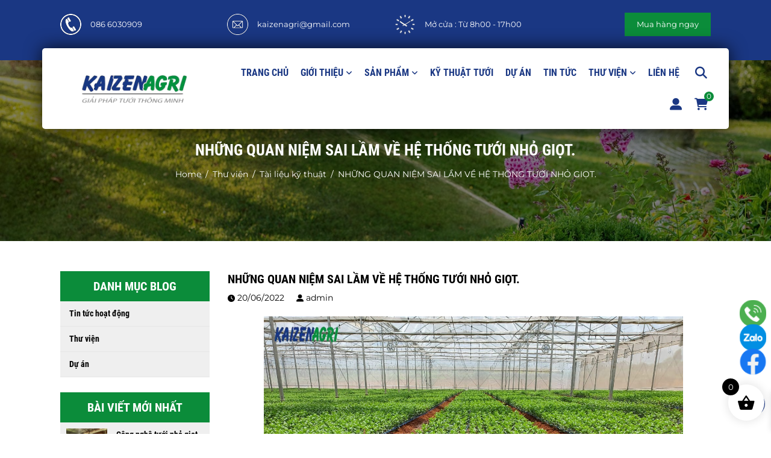

--- FILE ---
content_type: text/html; charset=UTF-8
request_url: https://kaizenagri.com/nhung-quan-niem-sai-lam-ve-he-thong-tuoi-nho-giot/
body_size: 33211
content:
<!DOCTYPE html>
<html lang="vi" prefix="og: https://ogp.me/ns#" class="no-js">
	<head>
		<meta charset="UTF-8">
		<title>NHỮNG QUAN NIỆM SAI LẦM VỀ HỆ THỐNG TƯỚI NHỎ GIỌT. - KaizenAgri - Giải pháp tưới thông minh</title>
		
<!-- Tối ưu hóa công cụ tìm kiếm bởi Rank Math - https://rankmath.com/ -->
<meta name="description" content="                           Hiện nay, tưới nhỏ giọt được coi là phương pháp tưới tiêu tiết kiệm nước hiệu quả nhất trên thế giới. Thế nhưng việc lắp đặt và sử"/>
<meta name="robots" content="index, follow, max-snippet:-1, max-video-preview:-1, max-image-preview:large"/>
<link rel="canonical" href="https://kaizenagri.com/nhung-quan-niem-sai-lam-ve-he-thong-tuoi-nho-giot/" />
<meta property="og:locale" content="vi_VN" />
<meta property="og:type" content="article" />
<meta property="og:title" content="NHỮNG QUAN NIỆM SAI LẦM VỀ HỆ THỐNG TƯỚI NHỎ GIỌT. - KaizenAgri - Giải pháp tưới thông minh" />
<meta property="og:description" content="                           Hiện nay, tưới nhỏ giọt được coi là phương pháp tưới tiêu tiết kiệm nước hiệu quả nhất trên thế giới. Thế nhưng việc lắp đặt và sử" />
<meta property="og:url" content="https://kaizenagri.com/nhung-quan-niem-sai-lam-ve-he-thong-tuoi-nho-giot/" />
<meta property="og:site_name" content="KaizenAgri - Giải pháp tưới thông minh" />
<meta property="article:section" content="Tài liệu kỹ thuật" />
<meta property="og:updated_time" content="2023-02-10T09:24:59-07:00" />
<meta property="og:image" content="https://kaizenagri.com/wp-content/uploads/2022/12/54-z26137651845613464e61c7fe7b4b517b8ac56a0674f52.jpg" />
<meta property="og:image:secure_url" content="https://kaizenagri.com/wp-content/uploads/2022/12/54-z26137651845613464e61c7fe7b4b517b8ac56a0674f52.jpg" />
<meta property="og:image:width" content="600" />
<meta property="og:image:height" content="450" />
<meta property="og:image:alt" content="NHỮNG QUAN NIỆM SAI LẦM VỀ HỆ THỐNG TƯỚI NHỎ GIỌT." />
<meta property="og:image:type" content="image/jpeg" />
<meta property="article:published_time" content="2022-06-20T08:55:34-07:00" />
<meta property="article:modified_time" content="2023-02-10T09:24:59-07:00" />
<meta name="twitter:card" content="summary_large_image" />
<meta name="twitter:title" content="NHỮNG QUAN NIỆM SAI LẦM VỀ HỆ THỐNG TƯỚI NHỎ GIỌT. - KaizenAgri - Giải pháp tưới thông minh" />
<meta name="twitter:description" content="                           Hiện nay, tưới nhỏ giọt được coi là phương pháp tưới tiêu tiết kiệm nước hiệu quả nhất trên thế giới. Thế nhưng việc lắp đặt và sử" />
<meta name="twitter:image" content="https://kaizenagri.com/wp-content/uploads/2022/12/54-z26137651845613464e61c7fe7b4b517b8ac56a0674f52.jpg" />
<meta name="twitter:label1" content="Được viết bởi" />
<meta name="twitter:data1" content="admin" />
<meta name="twitter:label2" content="Thời gian để đọc" />
<meta name="twitter:data2" content="9 phút" />
<!-- Optimized with WP Meteor v3.4.16 - https://wordpress.org/plugins/wp-meteor/ --><script data-wpmeteor-nooptimize="true" >var _wpmeteor={"gdpr":true,"rdelay":2000,"preload":true,"elementor-animations":true,"elementor-pp":true,"v":"3.4.16","rest_url":"https:\/\/kaizenagri.com\/wp-json\/"};(()=>{try{new MutationObserver(function(){}),new Promise(function(){}),Object.assign({},{}),document.fonts.ready.then(function(){})}catch{s="wpmeteordisable=1",i=document.location.href,i.match(/[?&]wpmeteordisable/)||(o="",i.indexOf("?")==-1?i.indexOf("#")==-1?o=i+"?"+s:o=i.replace("#","?"+s+"#"):i.indexOf("#")==-1?o=i+"&"+s:o=i.replace("#","&"+s+"#"),document.location.href=o)}var s,i,o;})();

</script><script data-wpmeteor-nooptimize="true" >(()=>{var v="addEventListener",ue="removeEventListener",p="getAttribute",L="setAttribute",pe="removeAttribute",N="hasAttribute",St="querySelector",F=St+"All",U="appendChild",Q="removeChild",fe="createElement",T="tagName",Ae="getOwnPropertyDescriptor",y="prototype",W="__lookupGetter__",Ee="__lookupSetter__",m="DOMContentLoaded",f="load",B="pageshow",me="error";var d=window,c=document,Te=c.documentElement;var $=console.error;var Ke=!0,X=class{constructor(){this.known=[]}init(){let t,n,s=(r,a)=>{if(Ke&&r&&r.fn&&!r.__wpmeteor){let o=function(i){return i===r?this:(c[v](m,l=>{i.call(c,r,l,"jQueryMock")}),this)};this.known.push([r,r.fn.ready,r.fn.init?.prototype?.ready]),r.fn.ready=o,r.fn.init?.prototype?.ready&&(r.fn.init.prototype.ready=o),r.__wpmeteor=!0}return r};window.jQuery||window.$,Object.defineProperty(window,"jQuery",{get(){return t},set(r){t=s(r,"jQuery")},configurable:!0}),Object.defineProperty(window,"$",{get(){return n},set(r){n=s(r,"$")},configurable:!0})}unmock(){this.known.forEach(([t,n,s])=>{t.fn.ready=n,t.fn.init?.prototype?.ready&&s&&(t.fn.init.prototype.ready=s)}),Ke=!1}};var ge="fpo:first-interaction",he="fpo:replay-captured-events";var Je="fpo:element-loaded",Se="fpo:images-loaded",M="fpo:the-end";var Z="click",V=window,Qe=V.addEventListener.bind(V),Xe=V.removeEventListener.bind(V),Ge="removeAttribute",ve="getAttribute",Gt="setAttribute",Ne=["touchstart","touchmove","touchend","touchcancel","keydown","wheel"],Ze=["mouseover","mouseout",Z],Nt=["touchstart","touchend","touchcancel","mouseover","mouseout",Z],R="data-wpmeteor-";var Ue="dispatchEvent",je=e=>{let t=new MouseEvent(Z,{view:e.view,bubbles:!0,cancelable:!0});return Object.defineProperty(t,"target",{writable:!1,value:e.target}),t},Be=class{static capture(){let t=!1,[,n,s]=`${window.Promise}`.split(/[\s[(){]+/s);if(V["__"+s+n])return;let r=[],a=o=>{if(o.target&&Ue in o.target){if(!o.isTrusted)return;if(o.cancelable&&!Ne.includes(o.type))try{o.preventDefault()}catch{}o.stopImmediatePropagation(),o.type===Z?r.push(je(o)):Nt.includes(o.type)&&r.push(o),o.target[Gt](R+o.type,!0),t||(t=!0,V[Ue](new CustomEvent(ge)))}};V.addEventListener(he,()=>{Ze.forEach(l=>Xe(l,a,{passive:!1,capture:!0})),Ne.forEach(l=>Xe(l,a,{passive:!0,capture:!0}));let o;for(;o=r.shift();){var i=o.target;i[ve](R+"touchstart")&&i[ve](R+"touchend")&&!i[ve](R+Z)?(i[ve](R+"touchmove")||r.push(je(o)),i[Ge](R+"touchstart"),i[Ge](R+"touchend")):i[Ge](R+o.type),i[Ue](o)}}),Ze.forEach(o=>Qe(o,a,{passive:!1,capture:!0})),Ne.forEach(o=>Qe(o,a,{passive:!0,capture:!0}))}};var et=Be;var j=class{constructor(){this.l=[]}emit(t,n=null){this.l[t]&&this.l[t].forEach(s=>s(n))}on(t,n){this.l[t]||=[],this.l[t].push(n)}off(t,n){this.l[t]=(this.l[t]||[]).filter(s=>s!==n)}};var D=new j;var ye=c[fe]("span");ye[L]("id","elementor-device-mode");ye[L]("class","elementor-screen-only");var Ut=!1,tt=()=>(Ut||c.body[U](ye),getComputedStyle(ye,":after").content.replace(/"/g,""));var rt=e=>e[p]("class")||"",nt=(e,t)=>e[L]("class",t),st=()=>{d[v](f,function(){let e=tt(),t=Math.max(Te.clientWidth||0,d.innerWidth||0),n=Math.max(Te.clientHeight||0,d.innerHeight||0),s=["_animation_"+e,"animation_"+e,"_animation","_animation","animation"];Array.from(c[F](".elementor-invisible")).forEach(r=>{let a=r.getBoundingClientRect();if(a.top+d.scrollY<=n&&a.left+d.scrollX<t)try{let i=JSON.parse(r[p]("data-settings"));if(i.trigger_source)return;let l=i._animation_delay||i.animation_delay||0,u,E;for(var o=0;o<s.length;o++)if(i[s[o]]){E=s[o],u=i[E];break}if(u){let q=rt(r),J=u==="none"?q:q+" animated "+u,At=setTimeout(()=>{nt(r,J.replace(/\belementor-invisible\b/,"")),s.forEach(Tt=>delete i[Tt]),r[L]("data-settings",JSON.stringify(i))},l);D.on("fi",()=>{clearTimeout(At),nt(r,rt(r).replace(new RegExp("\b"+u+"\b"),""))})}}catch(i){console.error(i)}})})};var ot="data-in-mega_smartmenus",it=()=>{let e=c[fe]("div");e.innerHTML='<span class="sub-arrow --wp-meteor"><i class="fa" aria-hidden="true"></i></span>';let t=e.firstChild,n=s=>{let r=[];for(;s=s.previousElementSibling;)r.push(s);return r};c[v](m,function(){Array.from(c[F](".pp-advanced-menu ul")).forEach(s=>{if(s[p](ot))return;(s[p]("class")||"").match(/\bmega-menu\b/)&&s[F]("ul").forEach(o=>{o[L](ot,!0)});let r=n(s),a=r.filter(o=>o).filter(o=>o[T]==="A").pop();if(a||(a=r.map(o=>Array.from(o[F]("a"))).filter(o=>o).flat().pop()),a){let o=t.cloneNode(!0);a[U](o),new MutationObserver(l=>{l.forEach(({addedNodes:u})=>{u.forEach(E=>{if(E.nodeType===1&&E[T]==="SPAN")try{a[Q](o)}catch{}})})}).observe(a,{childList:!0})}})})};var w="readystatechange",A="message";var Y="SCRIPT",g="data-wpmeteor-",b=Object.defineProperty,Ve=Object.defineProperties,P="javascript/blocked",Pe=/^\s*(application|text)\/javascript|module\s*$/i,mt="requestAnimationFrame",gt="requestIdleCallback",ie="setTimeout",Ie="__dynamic",I=d.constructor.name+"::",ce=c.constructor.name+"::",ht=function(e,t){t=t||d;for(var n=0;n<this.length;n++)e.call(t,this[n],n,this)};"NodeList"in d&&!NodeList[y].forEach&&(NodeList[y].forEach=ht);"HTMLCollection"in d&&!HTMLCollection[y].forEach&&(HTMLCollection[y].forEach=ht);_wpmeteor["elementor-animations"]&&st(),_wpmeteor["elementor-pp"]&&it();var _e=[],Le=[],ee=[],se=!1,k=[],h={},He=!1,Bt=0,H=c.visibilityState==="visible"?d[mt]:d[ie],vt=d[gt]||H;c[v]("visibilitychange",()=>{H=c.visibilityState==="visible"?d[mt]:d[ie],vt=d[gt]||H});var C=d[ie],De,z=["src","type"],x=Object,te="definePropert";x[te+"y"]=(e,t,n)=>{if(e===d&&["jQuery","onload"].indexOf(t)>=0||(e===c||e===c.body)&&["readyState","write","writeln","on"+w].indexOf(t)>=0)return["on"+w,"on"+f].indexOf(t)&&n.set&&(h["on"+w]=h["on"+w]||[],h["on"+w].push(n.set)),e;if(e instanceof HTMLScriptElement&&z.indexOf(t)>=0){if(!e[t+"__def"]){let s=x[Ae](e,t);b(e,t,{set(r){return e[t+"__set"]?e[t+"__set"].call(e,r):s.set.call(e,r)},get(){return e[t+"__get"]?e[t+"__get"].call(e):s.get.call(e)}}),e[t+"__def"]=!0}return n.get&&(e[t+"__get"]=n.get),n.set&&(e[t+"__set"]=n.set),e}return b(e,t,n)};x[te+"ies"]=(e,t)=>{for(let n in t)x[te+"y"](e,n,t[n]);for(let n of x.getOwnPropertySymbols(t))x[te+"y"](e,n,t[n]);return e};var qe=EventTarget[y][v],yt=EventTarget[y][ue],ae=qe.bind(c),Ct=yt.bind(c),G=qe.bind(d),_t=yt.bind(d),Lt=Document[y].createElement,le=Lt.bind(c),de=c.__proto__[W]("readyState").bind(c),ct="loading";b(c,"readyState",{get(){return ct},set(e){return ct=e}});var at=e=>k.filter(([t,,n],s)=>{if(!(e.indexOf(t.type)<0)){n||(n=t.target);try{let r=n.constructor.name+"::"+t.type;for(let a=0;a<h[r].length;a++)if(h[r][a]){let o=r+"::"+s+"::"+a;if(!xe[o])return!0}}catch{}}}).length,oe,xe={},K=e=>{k.forEach(([t,n,s],r)=>{if(!(e.indexOf(t.type)<0)){s||(s=t.target);try{let a=s.constructor.name+"::"+t.type;if((h[a]||[]).length)for(let o=0;o<h[a].length;o++){let i=h[a][o];if(i){let l=a+"::"+r+"::"+o;if(!xe[l]){xe[l]=!0,c.readyState=n,oe=a;try{Bt++,!i[y]||i[y].constructor===i?i.bind(s)(t):i(t)}catch(u){$(u,i)}oe=null}}}}catch(a){$(a)}}})};ae(m,e=>{k.push([new e.constructor(m,e),de(),c])});ae(w,e=>{k.push([new e.constructor(w,e),de(),c])});G(m,e=>{k.push([new e.constructor(m,e),de(),d])});G(f,e=>{He=!0,k.push([new e.constructor(f,e),de(),d]),O||K([m,w,A,f,B])});G(B,e=>{k.push([new e.constructor(B,e),de(),d]),O||K([m,w,A,f,B])});var wt=e=>{k.push([e,c.readyState,d])},Ot=d[W]("onmessage"),Rt=d[Ee]("onmessage"),Pt=()=>{_t(A,wt),(h[I+"message"]||[]).forEach(e=>{G(A,e)}),b(d,"onmessage",{get:Ot,set:Rt})};G(A,wt);var Dt=new X;Dt.init();var Fe=()=>{!O&&!se&&(O=!0,c.readyState="loading",H($e),H(S)),He||G(f,()=>{Fe()})};G(ge,()=>{Fe()});D.on(Se,()=>{Fe()});_wpmeteor.rdelay>=0&&et.capture();var re=[-1],Ce=e=>{re=re.filter(t=>t!==e.target),re.length||C(D.emit.bind(D,M))};var O=!1,S=()=>{let e=_e.shift();if(e)e[p](g+"src")?e[N]("async")||e[Ie]?(e.isConnected&&(re.push(e),setTimeout(Ce,1e3,{target:e})),Oe(e,Ce),C(S)):Oe(e,C.bind(null,S)):(e.origtype==P&&Oe(e),C(S));else if(Le.length)_e.push(...Le),Le.length=0,C(S);else if(at([m,w,A]))K([m,w,A]),C(S);else if(He)if(at([f,B,A]))K([f,B,A]),C(S);else if(re.length>1)vt(S);else if(ee.length)_e.push(...ee),ee.length=0,C(S);else{if(d.RocketLazyLoadScripts)try{RocketLazyLoadScripts.run()}catch(t){$(t)}c.readyState="complete",Pt(),Dt.unmock(),O=!1,se=!0,d[ie](()=>Ce({target:-1}))}else O=!1},xt=e=>{let t=le(Y),n=e.attributes;for(var s=n.length-1;s>=0;s--)n[s].name.startsWith(g)||t[L](n[s].name,n[s].value);let r=e[p](g+"type");r?t.type=r:t.type="text/javascript",(e.textContent||"").match(/^\s*class RocketLazyLoadScripts/)?t.textContent=e.textContent.replace(/^\s*class\s*RocketLazyLoadScripts/,"window.RocketLazyLoadScripts=class").replace("RocketLazyLoadScripts.run();",""):t.textContent=e.textContent;for(let a of["onload","onerror","onreadystatechange"])e[a]&&(t[a]=e[a]);return t},Oe=(e,t)=>{let n=e[p](g+"src");if(n){let s=qe.bind(e);e.isConnected&&t&&(s(f,t),s(me,t)),e.origtype=e[p](g+"type")||"text/javascript",e.origsrc=n,(!e.isConnected||e[N]("nomodule")||e.type&&!Pe.test(e.type))&&t&&t(new Event(f,{target:e}))}else e.origtype===P?(e.origtype=e[p](g+"type")||"text/javascript",e[pe]("integrity"),e.textContent=e.textContent+`
`):t&&t(new Event(f,{target:e}))},We=(e,t)=>{let n=(h[e]||[]).indexOf(t);if(n>=0)return h[e][n]=void 0,!0},lt=(e,t,...n)=>{if("HTMLDocument::"+m==oe&&e===m&&!t.toString().match(/jQueryMock/)){D.on(M,c[v].bind(c,e,t,...n));return}if(t&&(e===m||e===w)){let s=ce+e;h[s]=h[s]||[],h[s].push(t),se&&K([e]);return}return ae(e,t,...n)},dt=(e,t,...n)=>{if(e===m){let s=ce+e;We(s,t)}return Ct(e,t,...n)};Ve(c,{[v]:{get(){return lt},set(){return lt}},[ue]:{get(){return dt},set(){return dt}}});var ne=c.createDocumentFragment(),$e=()=>{ne.hasChildNodes()&&(c.head[U](ne),ne=c.createDocumentFragment())},ut={},we=e=>{if(e)try{let t=new URL(e,c.location.href),n=t.origin;if(n&&!ut[n]&&c.location.host!==t.host){let s=le("link");s.rel="preconnect",s.href=n,ne[U](s),ut[n]=!0,O&&H($e)}}catch{}},be={},kt=(e,t,n,s)=>{let r=le("link");r.rel=t?"modulepre"+f:"pre"+f,r.as="script",n&&r[L]("crossorigin",n),s&&r[L]("integrity",s);try{e=new URL(e,c.location.href).href}catch{}r.href=e,ne[U](r),be[e]=!0,O&&H($e)},ke=function(...e){let t=le(...e);if(!e||e[0].toUpperCase()!==Y||!O)return t;let n=t[L].bind(t),s=t[p].bind(t),r=t[pe].bind(t),a=t[N].bind(t),o=t[W]("attributes").bind(t);return z.forEach(i=>{let l=t[W](i).bind(t),u=t[Ee](i).bind(t);x[te+"y"](t,i,{set(E){return i==="type"&&E&&!Pe.test(E)?n(i,E):((i==="src"&&E||i==="type"&&E&&t.origsrc)&&n("type",P),E?n(g+i,E):r(g+i))},get(){let E=t[p](g+i);if(i==="src")try{return new URL(E,c.location.href).href}catch{}return E}}),b(t,"orig"+i,{set(E){return u(E)},get(){return l()}})}),t[L]=function(i,l){if(z.includes(i))return i==="type"&&l&&!Pe.test(l)?n(i,l):((i==="src"&&l||i==="type"&&l&&t.origsrc)&&n("type",P),l?n(g+i,l):r(g+i));n(i,l)},t[p]=function(i){let l=z.indexOf(i)>=0?s(g+i):s(i);if(i==="src")try{return new URL(l,c.location.href).href}catch{}return l},t[N]=function(i){return z.indexOf(i)>=0?a(g+i):a(i)},b(t,"attributes",{get(){return[...o()].filter(l=>l.name!=="type").map(l=>({name:l.name.match(new RegExp(g))?l.name.replace(g,""):l.name,value:l.value}))}}),t[Ie]=!0,t};Object.defineProperty(Document[y],"createElement",{set(e){e!==ke&&(De=e)},get(){return De||ke}});var Re=new Set,ze=new MutationObserver(e=>{e.forEach(({removedNodes:t,addedNodes:n,target:s})=>{t.forEach(r=>{r.nodeType===1&&Y===r[T]&&"origtype"in r&&Re.delete(r)}),n.forEach(r=>{if(r.nodeType===1)if(Y===r[T]){if("origtype"in r){if(r.origtype!==P)return}else if(r[p]("type")!==P)return;"origtype"in r||z.forEach(o=>{let i=r[W](o).bind(r),l=r[Ee](o).bind(r);b(r,"orig"+o,{set(u){return l(u)},get(){return i()}})});let a=r[p](g+"src");if(Re.has(r)&&$("Inserted twice",r),r.parentNode){Re.add(r);let o=r[p](g+"type");(a||"").match(/\/gtm.js\?/)||r[N]("async")||r[Ie]?(ee.push(r),we(a)):r[N]("defer")||o==="module"?(Le.push(r),we(a)):(a&&!r[N]("nomodule")&&!be[a]&&kt(a,o==="module",r[N]("crossorigin")&&r[p]("crossorigin"),r[p]("integrity")),_e.push(r))}else r[v](f,o=>o.target.parentNode[Q](o.target)),r[v](me,o=>o.target.parentNode[Q](o.target)),s[U](r)}else r[T]==="LINK"&&r[p]("as")==="script"&&(be[r[p]("href")]=!0)})})}),bt={childList:!0,subtree:!0};ze.observe(c.documentElement,bt);var Mt=HTMLElement[y].attachShadow;HTMLElement[y].attachShadow=function(e){let t=Mt.call(this,e);return e.mode==="open"&&ze.observe(t,bt),t};(()=>{let e=x[Ae](HTMLIFrameElement[y],"src");b(HTMLIFrameElement[y],"src",{get(){return this.dataset.fpoSrc?this.dataset.fpoSrc:e.get.call(this)},set(t){delete this.dataset.fpoSrc,e.set.call(this,t)}})})();D.on(M,()=>{(!De||De===ke)&&(Document[y].createElement=Lt,ze.disconnect()),dispatchEvent(new CustomEvent(he)),dispatchEvent(new CustomEvent(M))});var Me=e=>{let t,n;!c.currentScript||!c.currentScript.parentNode?(t=c.body,n=t.lastChild):(n=c.currentScript,t=n.parentNode);try{let s=le("div");s.innerHTML=e,Array.from(s.childNodes).forEach(r=>{r.nodeName===Y?t.insertBefore(xt(r),n):t.insertBefore(r,n)})}catch(s){$(s)}},pt=e=>Me(e+`
`);Ve(c,{write:{get(){return Me},set(e){return Me=e}},writeln:{get(){return pt},set(e){return pt=e}}});var ft=(e,t,...n)=>{if(I+m==oe&&e===m&&!t.toString().match(/jQueryMock/)){D.on(M,d[v].bind(d,e,t,...n));return}if(I+f==oe&&e===f){D.on(M,d[v].bind(d,e,t,...n));return}if(t&&(e===f||e===B||e===m||e===A&&!se)){let s=e===m?ce+e:I+e;h[s]=h[s]||[],h[s].push(t),se&&K([e]);return}return G(e,t,...n)},Et=(e,t,...n)=>{if(e===f||e===m||e===B){let s=e===m?ce+e:I+e;We(s,t)}return _t(e,t,...n)};Ve(d,{[v]:{get(){return ft},set(){return ft}},[ue]:{get(){return Et},set(){return Et}}});var Ye=e=>{let t;return{get(){return t},set(n){return t&&We(e,n),h[e]=h[e]||[],h[e].push(n),t=n}}};G(Je,e=>{let{target:t,event:n}=e.detail,s=t===d?c.body:t,r=s[p](g+"on"+n.type);s[pe](g+"on"+n.type);try{let a=new Function("event",r);t===d?d[v](f,a.bind(t,n)):a.call(t,n)}catch(a){console.err(a)}});{let e=Ye(I+f);b(d,"onload",e),ae(m,()=>{b(c.body,"onload",e)})}b(c,"onreadystatechange",Ye(ce+w));b(d,"onmessage",Ye(I+A));(()=>{let e=d.innerHeight,t=d.innerWidth,n=r=>{let o={"4g":1250,"3g":2500,"2g":2500}[(navigator.connection||{}).effectiveType]||0,i=r.getBoundingClientRect(),l={top:-1*e-o,left:-1*t-o,bottom:e+o,right:t+o};return!(i.left>=l.right||i.right<=l.left||i.top>=l.bottom||i.bottom<=l.top)},s=(r=!0)=>{let a=1,o=-1,i={},l=()=>{o++,--a||d[ie](D.emit.bind(D,Se),_wpmeteor.rdelay)};Array.from(c.getElementsByTagName("*")).forEach(u=>{let E,q,J;if(u[T]==="IMG"){let _=u.currentSrc||u.src;_&&!i[_]&&!_.match(/^data:/i)&&((u.loading||"").toLowerCase()!=="lazy"||n(u))&&(E=_)}else if(u[T]===Y)we(u[p](g+"src"));else if(u[T]==="LINK"&&u[p]("as")==="script"&&["pre"+f,"modulepre"+f].indexOf(u[p]("rel"))>=0)be[u[p]("href")]=!0;else if((q=d.getComputedStyle(u))&&(J=(q.backgroundImage||"").match(/^url\s*\((.*?)\)/i))&&(J||[]).length){let _=J[0].slice(4,-1).replace(/"/g,"");!i[_]&&!_.match(/^data:/i)&&(E=_)}if(E){i[E]=!0;let _=new Image;r&&(a++,_[v](f,l),_[v](me,l)),_.src=E}}),c.fonts.ready.then(()=>{l()})};_wpmeteor.rdelay===0?ae(m,s):G(f,s)})();})();
//1.0.42

</script><script type="application/ld+json" class="rank-math-schema">{"@context":"https://schema.org","@graph":[{"@type":"Organization","@id":"https://kaizenagri.com/#organization","name":"C\u00f4ng Ty TNHH N\u00f4ng Nghi\u1ec7p Kaizen"},{"@type":"WebSite","@id":"https://kaizenagri.com/#website","url":"https://kaizenagri.com","name":"C\u00f4ng Ty TNHH N\u00f4ng Nghi\u1ec7p Kaizen","publisher":{"@id":"https://kaizenagri.com/#organization"},"inLanguage":"vi"},{"@type":"ImageObject","@id":"https://kaizenagri.com/wp-content/uploads/2022/12/54-z26137651845613464e61c7fe7b4b517b8ac56a0674f52.jpg","url":"https://kaizenagri.com/wp-content/uploads/2022/12/54-z26137651845613464e61c7fe7b4b517b8ac56a0674f52.jpg","width":"600","height":"450","inLanguage":"vi"},{"@type":"WebPage","@id":"https://kaizenagri.com/nhung-quan-niem-sai-lam-ve-he-thong-tuoi-nho-giot/#webpage","url":"https://kaizenagri.com/nhung-quan-niem-sai-lam-ve-he-thong-tuoi-nho-giot/","name":"NH\u1eeeNG QUAN NI\u1ec6M SAI L\u1ea6M V\u1ec0 H\u1ec6 TH\u1ed0NG T\u01af\u1edaI NH\u1ece GI\u1eccT. - KaizenAgri - Gi\u1ea3i ph\u00e1p t\u01b0\u1edbi th\u00f4ng minh","datePublished":"2022-06-20T08:55:34-07:00","dateModified":"2023-02-10T09:24:59-07:00","isPartOf":{"@id":"https://kaizenagri.com/#website"},"primaryImageOfPage":{"@id":"https://kaizenagri.com/wp-content/uploads/2022/12/54-z26137651845613464e61c7fe7b4b517b8ac56a0674f52.jpg"},"inLanguage":"vi"},{"@type":"Person","@id":"https://kaizenagri.com/author/admin/","name":"admin","url":"https://kaizenagri.com/author/admin/","image":{"@type":"ImageObject","@id":"https://secure.gravatar.com/avatar/e65bef793b98d722c812d084eeb65b3b1c90c69c2d80e44d8d0ea0f4775cbdd4?s=96&amp;d=mm&amp;r=g","url":"https://secure.gravatar.com/avatar/e65bef793b98d722c812d084eeb65b3b1c90c69c2d80e44d8d0ea0f4775cbdd4?s=96&amp;d=mm&amp;r=g","caption":"admin","inLanguage":"vi"},"worksFor":{"@id":"https://kaizenagri.com/#organization"}},{"@type":"BlogPosting","headline":"NH\u1eeeNG QUAN NI\u1ec6M SAI L\u1ea6M V\u1ec0 H\u1ec6 TH\u1ed0NG T\u01af\u1edaI NH\u1ece GI\u1eccT. - KaizenAgri - Gi\u1ea3i ph\u00e1p t\u01b0\u1edbi th\u00f4ng minh","datePublished":"2022-06-20T08:55:34-07:00","dateModified":"2023-02-10T09:24:59-07:00","articleSection":"T\u00e0i li\u1ec7u k\u1ef9 thu\u1eadt","author":{"@id":"https://kaizenagri.com/author/admin/","name":"admin"},"publisher":{"@id":"https://kaizenagri.com/#organization"},"description":"\u00a0 \u00a0 \u00a0 \u00a0 \u00a0 \u00a0 \u00a0 \u00a0 \u00a0 \u00a0 \u00a0 \u00a0 \u00a0 \u00a0Hi\u1ec7n nay, t\u01b0\u1edbi nh\u1ecf gi\u1ecdt \u0111\u01b0\u1ee3c coi l\u00e0 ph\u01b0\u01a1ng ph\u00e1p t\u01b0\u1edbi ti\u00eau ti\u1ebft ki\u1ec7m n\u01b0\u1edbc hi\u1ec7u qu\u1ea3 nh\u1ea5t tr\u00ean th\u1ebf gi\u1edbi. Th\u1ebf nh\u01b0ng vi\u1ec7c l\u1eafp \u0111\u1eb7t v\u00e0 s\u1eed","name":"NH\u1eeeNG QUAN NI\u1ec6M SAI L\u1ea6M V\u1ec0 H\u1ec6 TH\u1ed0NG T\u01af\u1edaI NH\u1ece GI\u1eccT. - KaizenAgri - Gi\u1ea3i ph\u00e1p t\u01b0\u1edbi th\u00f4ng minh","@id":"https://kaizenagri.com/nhung-quan-niem-sai-lam-ve-he-thong-tuoi-nho-giot/#richSnippet","isPartOf":{"@id":"https://kaizenagri.com/nhung-quan-niem-sai-lam-ve-he-thong-tuoi-nho-giot/#webpage"},"image":{"@id":"https://kaizenagri.com/wp-content/uploads/2022/12/54-z26137651845613464e61c7fe7b4b517b8ac56a0674f52.jpg"},"inLanguage":"vi","mainEntityOfPage":{"@id":"https://kaizenagri.com/nhung-quan-niem-sai-lam-ve-he-thong-tuoi-nho-giot/#webpage"}}]}</script>
<!-- /Plugin SEO WordPress Rank Math -->

<link rel="alternate" type="application/rss+xml" title="KaizenAgri - Giải pháp tưới thông minh &raquo; NHỮNG QUAN NIỆM SAI LẦM VỀ HỆ THỐNG TƯỚI NHỎ GIỌT. Dòng bình luận" href="https://kaizenagri.com/nhung-quan-niem-sai-lam-ve-he-thong-tuoi-nho-giot/feed/" />
<style id='wp-img-auto-sizes-contain-inline-css' type='text/css'>
img:is([sizes=auto i],[sizes^="auto," i]){contain-intrinsic-size:3000px 1500px}
/*# sourceURL=wp-img-auto-sizes-contain-inline-css */
</style>
<style id='wp-block-library-inline-css' type='text/css'>
:root{--wp-block-synced-color:#7a00df;--wp-block-synced-color--rgb:122,0,223;--wp-bound-block-color:var(--wp-block-synced-color);--wp-editor-canvas-background:#ddd;--wp-admin-theme-color:#007cba;--wp-admin-theme-color--rgb:0,124,186;--wp-admin-theme-color-darker-10:#006ba1;--wp-admin-theme-color-darker-10--rgb:0,107,160.5;--wp-admin-theme-color-darker-20:#005a87;--wp-admin-theme-color-darker-20--rgb:0,90,135;--wp-admin-border-width-focus:2px}@media (min-resolution:192dpi){:root{--wp-admin-border-width-focus:1.5px}}.wp-element-button{cursor:pointer}:root .has-very-light-gray-background-color{background-color:#eee}:root .has-very-dark-gray-background-color{background-color:#313131}:root .has-very-light-gray-color{color:#eee}:root .has-very-dark-gray-color{color:#313131}:root .has-vivid-green-cyan-to-vivid-cyan-blue-gradient-background{background:linear-gradient(135deg,#00d084,#0693e3)}:root .has-purple-crush-gradient-background{background:linear-gradient(135deg,#34e2e4,#4721fb 50%,#ab1dfe)}:root .has-hazy-dawn-gradient-background{background:linear-gradient(135deg,#faaca8,#dad0ec)}:root .has-subdued-olive-gradient-background{background:linear-gradient(135deg,#fafae1,#67a671)}:root .has-atomic-cream-gradient-background{background:linear-gradient(135deg,#fdd79a,#004a59)}:root .has-nightshade-gradient-background{background:linear-gradient(135deg,#330968,#31cdcf)}:root .has-midnight-gradient-background{background:linear-gradient(135deg,#020381,#2874fc)}:root{--wp--preset--font-size--normal:16px;--wp--preset--font-size--huge:42px}.has-regular-font-size{font-size:1em}.has-larger-font-size{font-size:2.625em}.has-normal-font-size{font-size:var(--wp--preset--font-size--normal)}.has-huge-font-size{font-size:var(--wp--preset--font-size--huge)}.has-text-align-center{text-align:center}.has-text-align-left{text-align:left}.has-text-align-right{text-align:right}.has-fit-text{white-space:nowrap!important}#end-resizable-editor-section{display:none}.aligncenter{clear:both}.items-justified-left{justify-content:flex-start}.items-justified-center{justify-content:center}.items-justified-right{justify-content:flex-end}.items-justified-space-between{justify-content:space-between}.screen-reader-text{border:0;clip-path:inset(50%);height:1px;margin:-1px;overflow:hidden;padding:0;position:absolute;width:1px;word-wrap:normal!important}.screen-reader-text:focus{background-color:#ddd;clip-path:none;color:#444;display:block;font-size:1em;height:auto;left:5px;line-height:normal;padding:15px 23px 14px;text-decoration:none;top:5px;width:auto;z-index:100000}html :where(.has-border-color){border-style:solid}html :where([style*=border-top-color]){border-top-style:solid}html :where([style*=border-right-color]){border-right-style:solid}html :where([style*=border-bottom-color]){border-bottom-style:solid}html :where([style*=border-left-color]){border-left-style:solid}html :where([style*=border-width]){border-style:solid}html :where([style*=border-top-width]){border-top-style:solid}html :where([style*=border-right-width]){border-right-style:solid}html :where([style*=border-bottom-width]){border-bottom-style:solid}html :where([style*=border-left-width]){border-left-style:solid}html :where(img[class*=wp-image-]){height:auto;max-width:100%}:where(figure){margin:0 0 1em}html :where(.is-position-sticky){--wp-admin--admin-bar--position-offset:var(--wp-admin--admin-bar--height,0px)}@media screen and (max-width:600px){html :where(.is-position-sticky){--wp-admin--admin-bar--position-offset:0px}}

/*# sourceURL=wp-block-library-inline-css */
</style><link rel='stylesheet' id='wc-blocks-style-css' href='https://kaizenagri.com/wp-content/plugins/woocommerce/assets/client/blocks/wc-blocks.css?ver=wc-10.0.5' type='text/css' media='all' />
<style id='global-styles-inline-css' type='text/css'>
:root{--wp--preset--aspect-ratio--square: 1;--wp--preset--aspect-ratio--4-3: 4/3;--wp--preset--aspect-ratio--3-4: 3/4;--wp--preset--aspect-ratio--3-2: 3/2;--wp--preset--aspect-ratio--2-3: 2/3;--wp--preset--aspect-ratio--16-9: 16/9;--wp--preset--aspect-ratio--9-16: 9/16;--wp--preset--color--black: #000000;--wp--preset--color--cyan-bluish-gray: #abb8c3;--wp--preset--color--white: #ffffff;--wp--preset--color--pale-pink: #f78da7;--wp--preset--color--vivid-red: #cf2e2e;--wp--preset--color--luminous-vivid-orange: #ff6900;--wp--preset--color--luminous-vivid-amber: #fcb900;--wp--preset--color--light-green-cyan: #7bdcb5;--wp--preset--color--vivid-green-cyan: #00d084;--wp--preset--color--pale-cyan-blue: #8ed1fc;--wp--preset--color--vivid-cyan-blue: #0693e3;--wp--preset--color--vivid-purple: #9b51e0;--wp--preset--gradient--vivid-cyan-blue-to-vivid-purple: linear-gradient(135deg,rgb(6,147,227) 0%,rgb(155,81,224) 100%);--wp--preset--gradient--light-green-cyan-to-vivid-green-cyan: linear-gradient(135deg,rgb(122,220,180) 0%,rgb(0,208,130) 100%);--wp--preset--gradient--luminous-vivid-amber-to-luminous-vivid-orange: linear-gradient(135deg,rgb(252,185,0) 0%,rgb(255,105,0) 100%);--wp--preset--gradient--luminous-vivid-orange-to-vivid-red: linear-gradient(135deg,rgb(255,105,0) 0%,rgb(207,46,46) 100%);--wp--preset--gradient--very-light-gray-to-cyan-bluish-gray: linear-gradient(135deg,rgb(238,238,238) 0%,rgb(169,184,195) 100%);--wp--preset--gradient--cool-to-warm-spectrum: linear-gradient(135deg,rgb(74,234,220) 0%,rgb(151,120,209) 20%,rgb(207,42,186) 40%,rgb(238,44,130) 60%,rgb(251,105,98) 80%,rgb(254,248,76) 100%);--wp--preset--gradient--blush-light-purple: linear-gradient(135deg,rgb(255,206,236) 0%,rgb(152,150,240) 100%);--wp--preset--gradient--blush-bordeaux: linear-gradient(135deg,rgb(254,205,165) 0%,rgb(254,45,45) 50%,rgb(107,0,62) 100%);--wp--preset--gradient--luminous-dusk: linear-gradient(135deg,rgb(255,203,112) 0%,rgb(199,81,192) 50%,rgb(65,88,208) 100%);--wp--preset--gradient--pale-ocean: linear-gradient(135deg,rgb(255,245,203) 0%,rgb(182,227,212) 50%,rgb(51,167,181) 100%);--wp--preset--gradient--electric-grass: linear-gradient(135deg,rgb(202,248,128) 0%,rgb(113,206,126) 100%);--wp--preset--gradient--midnight: linear-gradient(135deg,rgb(2,3,129) 0%,rgb(40,116,252) 100%);--wp--preset--font-size--small: 13px;--wp--preset--font-size--medium: 20px;--wp--preset--font-size--large: 36px;--wp--preset--font-size--x-large: 42px;--wp--preset--spacing--20: 0.44rem;--wp--preset--spacing--30: 0.67rem;--wp--preset--spacing--40: 1rem;--wp--preset--spacing--50: 1.5rem;--wp--preset--spacing--60: 2.25rem;--wp--preset--spacing--70: 3.38rem;--wp--preset--spacing--80: 5.06rem;--wp--preset--shadow--natural: 6px 6px 9px rgba(0, 0, 0, 0.2);--wp--preset--shadow--deep: 12px 12px 50px rgba(0, 0, 0, 0.4);--wp--preset--shadow--sharp: 6px 6px 0px rgba(0, 0, 0, 0.2);--wp--preset--shadow--outlined: 6px 6px 0px -3px rgb(255, 255, 255), 6px 6px rgb(0, 0, 0);--wp--preset--shadow--crisp: 6px 6px 0px rgb(0, 0, 0);}:where(.is-layout-flex){gap: 0.5em;}:where(.is-layout-grid){gap: 0.5em;}body .is-layout-flex{display: flex;}.is-layout-flex{flex-wrap: wrap;align-items: center;}.is-layout-flex > :is(*, div){margin: 0;}body .is-layout-grid{display: grid;}.is-layout-grid > :is(*, div){margin: 0;}:where(.wp-block-columns.is-layout-flex){gap: 2em;}:where(.wp-block-columns.is-layout-grid){gap: 2em;}:where(.wp-block-post-template.is-layout-flex){gap: 1.25em;}:where(.wp-block-post-template.is-layout-grid){gap: 1.25em;}.has-black-color{color: var(--wp--preset--color--black) !important;}.has-cyan-bluish-gray-color{color: var(--wp--preset--color--cyan-bluish-gray) !important;}.has-white-color{color: var(--wp--preset--color--white) !important;}.has-pale-pink-color{color: var(--wp--preset--color--pale-pink) !important;}.has-vivid-red-color{color: var(--wp--preset--color--vivid-red) !important;}.has-luminous-vivid-orange-color{color: var(--wp--preset--color--luminous-vivid-orange) !important;}.has-luminous-vivid-amber-color{color: var(--wp--preset--color--luminous-vivid-amber) !important;}.has-light-green-cyan-color{color: var(--wp--preset--color--light-green-cyan) !important;}.has-vivid-green-cyan-color{color: var(--wp--preset--color--vivid-green-cyan) !important;}.has-pale-cyan-blue-color{color: var(--wp--preset--color--pale-cyan-blue) !important;}.has-vivid-cyan-blue-color{color: var(--wp--preset--color--vivid-cyan-blue) !important;}.has-vivid-purple-color{color: var(--wp--preset--color--vivid-purple) !important;}.has-black-background-color{background-color: var(--wp--preset--color--black) !important;}.has-cyan-bluish-gray-background-color{background-color: var(--wp--preset--color--cyan-bluish-gray) !important;}.has-white-background-color{background-color: var(--wp--preset--color--white) !important;}.has-pale-pink-background-color{background-color: var(--wp--preset--color--pale-pink) !important;}.has-vivid-red-background-color{background-color: var(--wp--preset--color--vivid-red) !important;}.has-luminous-vivid-orange-background-color{background-color: var(--wp--preset--color--luminous-vivid-orange) !important;}.has-luminous-vivid-amber-background-color{background-color: var(--wp--preset--color--luminous-vivid-amber) !important;}.has-light-green-cyan-background-color{background-color: var(--wp--preset--color--light-green-cyan) !important;}.has-vivid-green-cyan-background-color{background-color: var(--wp--preset--color--vivid-green-cyan) !important;}.has-pale-cyan-blue-background-color{background-color: var(--wp--preset--color--pale-cyan-blue) !important;}.has-vivid-cyan-blue-background-color{background-color: var(--wp--preset--color--vivid-cyan-blue) !important;}.has-vivid-purple-background-color{background-color: var(--wp--preset--color--vivid-purple) !important;}.has-black-border-color{border-color: var(--wp--preset--color--black) !important;}.has-cyan-bluish-gray-border-color{border-color: var(--wp--preset--color--cyan-bluish-gray) !important;}.has-white-border-color{border-color: var(--wp--preset--color--white) !important;}.has-pale-pink-border-color{border-color: var(--wp--preset--color--pale-pink) !important;}.has-vivid-red-border-color{border-color: var(--wp--preset--color--vivid-red) !important;}.has-luminous-vivid-orange-border-color{border-color: var(--wp--preset--color--luminous-vivid-orange) !important;}.has-luminous-vivid-amber-border-color{border-color: var(--wp--preset--color--luminous-vivid-amber) !important;}.has-light-green-cyan-border-color{border-color: var(--wp--preset--color--light-green-cyan) !important;}.has-vivid-green-cyan-border-color{border-color: var(--wp--preset--color--vivid-green-cyan) !important;}.has-pale-cyan-blue-border-color{border-color: var(--wp--preset--color--pale-cyan-blue) !important;}.has-vivid-cyan-blue-border-color{border-color: var(--wp--preset--color--vivid-cyan-blue) !important;}.has-vivid-purple-border-color{border-color: var(--wp--preset--color--vivid-purple) !important;}.has-vivid-cyan-blue-to-vivid-purple-gradient-background{background: var(--wp--preset--gradient--vivid-cyan-blue-to-vivid-purple) !important;}.has-light-green-cyan-to-vivid-green-cyan-gradient-background{background: var(--wp--preset--gradient--light-green-cyan-to-vivid-green-cyan) !important;}.has-luminous-vivid-amber-to-luminous-vivid-orange-gradient-background{background: var(--wp--preset--gradient--luminous-vivid-amber-to-luminous-vivid-orange) !important;}.has-luminous-vivid-orange-to-vivid-red-gradient-background{background: var(--wp--preset--gradient--luminous-vivid-orange-to-vivid-red) !important;}.has-very-light-gray-to-cyan-bluish-gray-gradient-background{background: var(--wp--preset--gradient--very-light-gray-to-cyan-bluish-gray) !important;}.has-cool-to-warm-spectrum-gradient-background{background: var(--wp--preset--gradient--cool-to-warm-spectrum) !important;}.has-blush-light-purple-gradient-background{background: var(--wp--preset--gradient--blush-light-purple) !important;}.has-blush-bordeaux-gradient-background{background: var(--wp--preset--gradient--blush-bordeaux) !important;}.has-luminous-dusk-gradient-background{background: var(--wp--preset--gradient--luminous-dusk) !important;}.has-pale-ocean-gradient-background{background: var(--wp--preset--gradient--pale-ocean) !important;}.has-electric-grass-gradient-background{background: var(--wp--preset--gradient--electric-grass) !important;}.has-midnight-gradient-background{background: var(--wp--preset--gradient--midnight) !important;}.has-small-font-size{font-size: var(--wp--preset--font-size--small) !important;}.has-medium-font-size{font-size: var(--wp--preset--font-size--medium) !important;}.has-large-font-size{font-size: var(--wp--preset--font-size--large) !important;}.has-x-large-font-size{font-size: var(--wp--preset--font-size--x-large) !important;}
/*# sourceURL=global-styles-inline-css */
</style>

<style id='classic-theme-styles-inline-css' type='text/css'>
/*! This file is auto-generated */
.wp-block-button__link{color:#fff;background-color:#32373c;border-radius:9999px;box-shadow:none;text-decoration:none;padding:calc(.667em + 2px) calc(1.333em + 2px);font-size:1.125em}.wp-block-file__button{background:#32373c;color:#fff;text-decoration:none}
/*# sourceURL=/wp-includes/css/classic-themes.min.css */
</style>
<link rel='stylesheet' id='contact-form-7-css' href='https://kaizenagri.com/wp-content/plugins/contact-form-7/includes/css/styles.css?ver=6.1' type='text/css' media='all' />
<link rel='stylesheet' id='devvn-quickbuy-style-css' href='https://kaizenagri.com/wp-content/plugins/devvn-quick-buy/css/devvn-quick-buy.css?ver=2.1.2' type='text/css' media='all' />
<link rel='stylesheet' id='wcfa-css-css' href='https://kaizenagri.com/wp-content/plugins/devvn-woo-custom-filter-attribute/assets/css/devvn-wcfa-style.css?ver=1.0.0' type='text/css' media='all' />
<link rel='stylesheet' id='woocommerce-layout-css' href='https://kaizenagri.com/wp-content/plugins/woocommerce/assets/css/woocommerce-layout.css?ver=10.0.5' type='text/css' media='all' />
<link rel='stylesheet' id='woocommerce-smallscreen-css' href='https://kaizenagri.com/wp-content/plugins/woocommerce/assets/css/woocommerce-smallscreen.css?ver=10.0.5' type='text/css' media='only screen and (max-width: 768px)' />
<link rel='stylesheet' id='woocommerce-general-css' href='https://kaizenagri.com/wp-content/plugins/woocommerce/assets/css/woocommerce.css?ver=10.0.5' type='text/css' media='all' />
<style id='woocommerce-inline-inline-css' type='text/css'>
.woocommerce form .form-row .required { visibility: visible; }
/*# sourceURL=woocommerce-inline-inline-css */
</style>
<link rel='stylesheet' id='brands-styles-css' href='https://kaizenagri.com/wp-content/plugins/woocommerce/assets/css/brands.css?ver=10.0.5' type='text/css' media='all' />
<link rel='stylesheet' id='select2-css' href='https://kaizenagri.com/wp-content/plugins/woocommerce/assets/css/select2.css?ver=10.0.5' type='text/css' media='all' />
<link rel='stylesheet' id='xoo-wsc-fonts-css' href='https://kaizenagri.com/wp-content/plugins/woocommerce-side-cart-premium/assets/css/xoo-wsc-fonts.css?ver=4.4.1' type='text/css' media='all' />
<link rel='stylesheet' id='xoo-wsc-style-css' href='https://kaizenagri.com/wp-content/plugins/woocommerce-side-cart-premium/assets/css/xoo-wsc-style.css?ver=4.4.1' type='text/css' media='all' />
<style id='xoo-wsc-style-inline-css' type='text/css'>
a.xoo-wsc-ft-btn:nth-child(3){
		grid-column: 1/-1;
	}
.xoo-wsc-sp-left-col img, .xoo-wsc-sp-left-col{
	max-width: 80px;
}

.xoo-wsc-sp-right-col{
	font-size: 14px;
}

.xoo-wsc-sp-container, .xoo-wsc-dr-sp{
	background-color: #eee;
}


.xoo-wsc-ft-buttons-cont a.xoo-wsc-ft-btn, .xoo-wsc-markup .xoo-wsc-btn, .xoo-wsc-markup .woocommerce-shipping-calculator button[type="submit"] {
	background-color: #000000;
	color: #ffffff;
	border: 2px solid #ffffff;
	padding: 10px 20px;
}

.xoo-wsc-ft-buttons-cont a.xoo-wsc-ft-btn:hover, .xoo-wsc-markup .xoo-wsc-btn:hover, .xoo-wsc-markup .woocommerce-shipping-calculator button[type="submit"]:hover {
	background-color: #ffffff;
	color: #000000;
	border: 2px solid #000000;
}


 

.xoo-wsc-footer{
	background-color: #ffffff;
	color: #000000;
	padding: 10px 20px;
	box-shadow: 0 -5px 10px #0000001a;
}

.xoo-wsc-footer, .xoo-wsc-footer a, .xoo-wsc-footer .amount{
	font-size: 15px;
}

.xoo-wsc-ft-buttons-cont{
	grid-template-columns: 2fr 2fr;
}

.xoo-wsc-basket{
	bottom: 12px;
	right: 1px;
	background-color: #ffffff;
	color: #000000;
	box-shadow: 0px 0px 15px 2px #0000001a;
	border-radius: 50%;
	display: flex;
	width: 60px;
	height: 60px;
}


.xoo-wsc-bki{
	font-size: 30px}

.xoo-wsc-items-count{
	top: -10px;
	left: -10px;
}

.xoo-wsc-items-count{
	background-color: #000000;
	color: #ffffff;
}

.xoo-wsc-container, .xoo-wsc-slider, .xoo-wsc-drawer{
	max-width: 400px;
	right: -400px;
	top: 0;bottom: 0;
	bottom: 0;
	font-family: }

.xoo-wsc-drawer{
	max-width: 350px;
}

.xoo-wsc-cart-active .xoo-wsc-container, .xoo-wsc-slider-active .xoo-wsc-slider{
	right: 0;
}

.xoo-wsc-drawer-active .xoo-wsc-drawer{
	right: 400px;
}
.xoo-wsc-drawer{
	right: 0;
}


.xoo-wsc-cart-active .xoo-wsc-basket{
	right: 400px;
}

span.xoo-wsch-close, .xoo-wscdh-close {
    font-size: 16px;
    right: 10px;
}

.xoo-wsch-top{
	justify-content: center;
}

.xoo-wsch-text{
	font-size: 20px;
}

.xoo-wsc-header, .xoo-wsc-drawer-header{
	color: #000000;
	background-color: #ffffff;
	border-bottom: 2px solid #eee;
}

.xoo-wsc-bar{
	background-color: #f0f0f0}

span.xoo-wsc-bar-filled{
	background-color: #000000}

.xoo-wsc-body{
	background-color: #f8f9fa;
}

.xoo-wsc-body, .xoo-wsc-body span.amount, .xoo-wsc-body a{
	font-size: 16px;
	color: #000000;
}

.xoo-wsc-product, .xoo-wsc-sp-product{
	padding: 15px 20px;
	margin: 10px 15px;
	border-radius: 5px;
	box-shadow: 0 2px 2px #00000005;
	background-color: #ffffff;
}

.xoo-wsc-body .xoo-wsc-ft-totals{
	padding: 15px 20px;
	margin: 10px 15px;
}

.xoo-wsc-product-cont{
	padding: 10px 10px;
}

.xoo-wsc-pattern-row .xoo-wsc-img-col{
	width: 28%;
}

.xoo-wsc-pattern-card .xoo-wsc-img-col img{
	max-width: 100%;
	display: table;
	margin: 0 auto;
}
.xoo-wsc-pattern-row .xoo-wsc-sum-col{
	width: 72%;
}

.xoo-wsc-pattern-card .xoo-wsc-product-cont{
	width: 50% 
}
.xoo-wsc-pattern-card .xoo-wsc-product{
	border: 0;
	box-shadow: 0px 10px 15px -12px #0000001a;
}
.xoo-wsc-pattern-card .xoo-wsc-img-col{
	background-color: #eee;
}
.xoo-wsc-sm-front{
	background-color: #eee;
}
.xoo-wsc-pattern-card, .xoo-wsc-sm-front{
	border-bottom-left-radius: 5px;
	border-bottom-right-radius: 5px;
}
.xoo-wsc-pattern-card, .xoo-wsc-img-col img, .xoo-wsc-img-col{
	border-top-left-radius: 5px;
	border-top-right-radius: 5px;
}
.xoo-wsc-sm-back{
	background-color: #fff;
}
.xoo-wsc-sm-front, .xoo-wsc-sm-back{
	color: #000;
}

.xoo-wsc-sum-col{
	justify-content: center;
}

/***** Quantity *****/

.xoo-wsc-qty-box{
	max-width: 75px;
}

.xoo-wsc-qty-box.xoo-wsc-qtb-square{
	border-color: #000000;
}

input[type="number"].xoo-wsc-qty{
	border-color: #000000;
	background-color: #ffffff;
	color: #000000;
	height: 28px;
	line-height: 28px;
}

input[type="number"].xoo-wsc-qty, .xoo-wsc-qtb-square{
	border-width: 1px;
	border-style: solid;
}
.xoo-wsc-chng{
	background-color: #ffffff;
	color: #000000;
	width: 20px;
}

.xoo-wsc-qtb-circle .xoo-wsc-chng{
	height: 20px;
	line-height: 20px;
}

/** Shortcode **/
.xoo-wsc-sc-count{
	background-color: #000000;
	color: #ffffff;
}

.xoo-wsc-sc-bki{
	font-size: 28px;
	color: 28;
}
.xoo-wsc-sc-cont{
	color: #000000;
}

.xoo-wsc-sp-column li.xoo-wsc-sp-prod-cont{
	width: 50%;
}



.magictime {
    animation-duration: 0.5s;
}


span.xoo-wsc-dtg-icon{
	right: calc(100% - 11px );
}


.xoo-wsc-sp-product{
	background-color: #fff;
}


@media only screen and (max-width: 600px) {
	.xoo-wsc-basket {
	    width: 40px;
	    height: 40px;
	}

	.xoo-wsc-bki {
	    font-size: 20px;
	}

	span.xoo-wsc-items-count {
	    width: 17px;
	    height: 17px;
	    line-height: 17px;
	    top: -7px;
	    left: -7px;
	}
}



.xoo-wsc-product dl.variation {
	display: block;
}

span.xoo-wsc-gift-ban{
	background-color: #000000;
	color: #ffffff;
}
/*# sourceURL=xoo-wsc-style-inline-css */
</style>
<link rel='stylesheet' id='woo-variation-gallery-slider-css' href='https://kaizenagri.com/wp-content/plugins/woo-variation-gallery/assets/css/slick.min.css?ver=1.8.1' type='text/css' media='all' />
<link rel='stylesheet' id='dashicons-css' href='https://kaizenagri.com/wp-includes/css/dashicons.min.css?ver=6.9' type='text/css' media='all' />
<link rel='stylesheet' id='woo-variation-gallery-css' href='https://kaizenagri.com/wp-content/plugins/woo-variation-gallery/assets/css/frontend.min.css?ver=1.2.3' type='text/css' media='all' />
<style id='woo-variation-gallery-inline-css' type='text/css'>
:root { --wvg-thumbnail-item-gap : 0px; --wvg-single-image-size : 600px; --wvg-gallery-width : 100%; --wvg-gallery-margin : 30px; } /* Default Width */ .woo-variation-product-gallery { max-width : 100% !important; } /* Medium Devices, Desktops */ /* Small Devices, Tablets */ @media only screen and (max-width : 768px) { .woo-variation-product-gallery { width : 720px; max-width : 100% !important; } } /* Extra Small Devices, Phones */ @media only screen and (max-width : 480px) { .woo-variation-product-gallery { width : 320px; max-width : 100% !important; } }
/*# sourceURL=woo-variation-gallery-inline-css */
</style>
<link rel='stylesheet' id='woo-variation-gallery-theme-support-css' href='https://kaizenagri.com/wp-content/plugins/woo-variation-gallery/assets/css/theme-support.min.css?ver=1.2.3' type='text/css' media='all' />
<script type="text/template" id="tmpl-variation-template">
	<div class="woocommerce-variation-description">{{{ data.variation.variation_description }}}</div>
	<div class="woocommerce-variation-price">{{{ data.variation.price_html }}}</div>
	<div class="woocommerce-variation-availability">{{{ data.variation.availability_html }}}</div>
</script>
<script type="text/template" id="tmpl-unavailable-variation-template">
	<p>Rất tiếc, sản phẩm này hiện không tồn tại. Hãy chọn một phương thức kết hợp khác.</p>
</script>
<script  type="javascript/blocked" data-wpmeteor-type="text/javascript"  data-wpmeteor-src="https://kaizenagri.com/wp-includes/js/jquery/jquery.min.js?ver=3.7.1" id="jquery-core-js"></script>
<script  type="javascript/blocked" data-wpmeteor-type="text/javascript"  data-wpmeteor-src="https://kaizenagri.com/wp-includes/js/jquery/jquery-migrate.min.js?ver=3.4.1" id="jquery-migrate-js"></script>
<script  type="javascript/blocked" data-wpmeteor-type="text/javascript"  data-wpmeteor-src="https://kaizenagri.com/wp-includes/js/underscore.min.js?ver=1.13.7" id="underscore-js"></script>
<script  type="javascript/blocked" data-wpmeteor-type="text/javascript"  id="wp-util-js-extra">
/* <![CDATA[ */
var _wpUtilSettings = {"ajax":{"url":"/wp-admin/admin-ajax.php"}};
//# sourceURL=wp-util-js-extra
/* ]]> */
</script>
<script  type="javascript/blocked" data-wpmeteor-type="text/javascript"  data-wpmeteor-src="https://kaizenagri.com/wp-includes/js/wp-util.min.js?ver=6.9" id="wp-util-js"></script>
<script  type="javascript/blocked" data-wpmeteor-type="text/javascript"  data-wpmeteor-src="https://kaizenagri.com/wp-content/plugins/woocommerce/assets/js/jquery-blockui/jquery.blockUI.min.js?ver=2.7.0-wc.10.0.5" id="jquery-blockui-js" data-wp-strategy="defer"></script>
<script  type="javascript/blocked" data-wpmeteor-type="text/javascript"  id="wc-add-to-cart-js-extra">
/* <![CDATA[ */
var wc_add_to_cart_params = {"ajax_url":"/wp-admin/admin-ajax.php","wc_ajax_url":"/?wc-ajax=%%endpoint%%","i18n_view_cart":"Xem gi\u1ecf h\u00e0ng","cart_url":"https://kaizenagri.com/gio-hang/","is_cart":"","cart_redirect_after_add":"no"};
//# sourceURL=wc-add-to-cart-js-extra
/* ]]> */
</script>
<script  type="javascript/blocked" data-wpmeteor-type="text/javascript"  data-wpmeteor-src="https://kaizenagri.com/wp-content/plugins/woocommerce/assets/js/frontend/add-to-cart.min.js?ver=10.0.5" id="wc-add-to-cart-js" defer="defer" data-wp-strategy="defer"></script>
<script  type="javascript/blocked" data-wpmeteor-type="text/javascript"  data-wpmeteor-src="https://kaizenagri.com/wp-content/plugins/woocommerce/assets/js/js-cookie/js.cookie.min.js?ver=2.1.4-wc.10.0.5" id="js-cookie-js" defer="defer" data-wp-strategy="defer"></script>
<script  type="javascript/blocked" data-wpmeteor-type="text/javascript"  id="woocommerce-js-extra">
/* <![CDATA[ */
var woocommerce_params = {"ajax_url":"/wp-admin/admin-ajax.php","wc_ajax_url":"/?wc-ajax=%%endpoint%%","i18n_password_show":"Hi\u1ec3n th\u1ecb m\u1eadt kh\u1ea9u","i18n_password_hide":"\u1ea8n m\u1eadt kh\u1ea9u"};
//# sourceURL=woocommerce-js-extra
/* ]]> */
</script>
<script  type="javascript/blocked" data-wpmeteor-type="text/javascript"  data-wpmeteor-src="https://kaizenagri.com/wp-content/plugins/woocommerce/assets/js/frontend/woocommerce.min.js?ver=10.0.5" id="woocommerce-js" defer="defer" data-wp-strategy="defer"></script>
<script  type="javascript/blocked" data-wpmeteor-type="text/javascript"  id="wc-cart-fragments-js-extra">
/* <![CDATA[ */
var wc_cart_fragments_params = {"ajax_url":"/wp-admin/admin-ajax.php","wc_ajax_url":"/?wc-ajax=%%endpoint%%","cart_hash_key":"wc_cart_hash_1ebf82f6d0119378a38a14ba4f441dcc","fragment_name":"wc_fragments_1ebf82f6d0119378a38a14ba4f441dcc","request_timeout":"5000"};
//# sourceURL=wc-cart-fragments-js-extra
/* ]]> */
</script>
<script  type="javascript/blocked" data-wpmeteor-type="text/javascript"  data-wpmeteor-src="https://kaizenagri.com/wp-content/plugins/woocommerce/assets/js/frontend/cart-fragments.min.js?ver=10.0.5" id="wc-cart-fragments-js" defer="defer" data-wp-strategy="defer"></script>

                <style>
                    :root {
                        --isures-ivt-primary: #8b0304;
                        --isures-ivt-secondary: #d70018;
                    }
                </style>
<link rel="canonical" href="https://kaizenagri.com/nhung-quan-niem-sai-lam-ve-he-thong-tuoi-nho-giot/"/>	<noscript><style>.woocommerce-product-gallery{ opacity: 1 !important; }</style></noscript>
					<meta http-equiv="X-UA-Compatible" content="IE=edge,chrome=1">
		<meta name="viewport" content="width=device-width, initial-scale=1.0, maximum-scale=1.0, user-scalable=no" />
		<link rel="stylesheet" href="https://kaizenagri.com/wp-content/themes/kaizenagri/css/all.css">
		<link rel="stylesheet" href="https://kaizenagri.com/wp-content/themes/kaizenagri/css/swiper-bundle.min.css">
		<link rel="stylesheet" href="https://kaizenagri.com/wp-content/themes/kaizenagri/css/bootstrap.min.css">
		<script  type="javascript/blocked" data-wpmeteor-type="text/javascript"  data-wpmeteor-src="https://kaizenagri.com/wp-content/themes/kaizenagri/js/jquery.min.js"></script>
		<link rel="stylesheet" href="https://kaizenagri.com/wp-content/themes/kaizenagri/style2.css?v=1768938282">
			</head>
	<body class="wp-singular post-template-default single single-post postid-1275 single-format-standard wp-theme-kaizenagri theme-kaizenagri woocommerce-no-js woo-variation-gallery-pro woo-variation-gallery woo-variation-gallery-theme-kaizenagri woo-variation-gallery-theme-child-kaizenagri">
				<div id="site-wrapper">
			<div class="line_dark"></div>
			<header id="header">
								<div class="zek_header_top">
					<div class="container">
						<div class="row flex-center">
							<div class="col-lg-10 col-xl-9 col-md-10">
								<div class="row">
									<div class="col-4">
										<div class="zek_header_hotline zek_it">
											<img src="https://theme.hstatic.net/1000120140/1000540996/14/hm_icon1.png?v=825" class="icon">
											<span class="value"><a href="tel:086 6030909">086 6030909</a></span>
										</div>
									</div>
									<div class="col-4">
										<div class="zek_header_email zek_it">
											<img src="https://theme.hstatic.net/1000120140/1000540996/14/hm_icon2.png?v=825" class="icon">
											<span class="value"><a href="mailto:kaizenagri@gmail.com">kaizenagri@gmail.com</a></span>
										</div>
									</div>
									<div class="col-4">
										<div class="zek_header_timework zek_it">
											<img src="https://theme.hstatic.net/1000120140/1000540996/14/hm_icon3.png?v=825" class="icon">
											<span class="value">Mở cửa : Từ 8h00 - 17h00</span>
										</div>
									</div>
								</div>
							</div>
							<div class="col-xl-3 col-lg-2 col-md-2">
								<div class="zek_header_shop">
									<a href="https://kaizenagri.com/san-pham">Mua hàng ngay</a>
								</div>
							</div>
						</div>
					</div>
				</div>
				<div class="zek_header_main head">
					<div class="container">
						<div class="row flex-center">
							<div class="col-3 col-logo">
								<div class="zek_touch_menu">
									<span></span>
								</div>
								<div class="zek_header_logo text-center">
									<a href="https://kaizenagri.com" title="KaizenAgri &#8211; Giải pháp tưới thông minh"><img src="https://kaizenagri.com/wp-content/uploads/2022/12/25-logokai.png" alt="KaizenAgri &#8211; Giải pháp tưới thông minh"/></a>
								</div>
							</div>
							<div class="col-9 col-nav">
								<div class="flex flex-center">
									<div class="zek_header_menu">
										<div class="title"><span>Menu</span></div>
										<ul id="menu-menu-main" class="menu"><li id="menu-item-1623" class="menu-item menu-item-type-custom menu-item-object-custom menu-item-home menu-item-1623 nav-item"><a class="nav-links"href="https://kaizenagri.com/">Trang chủ</a></li>
<li id="menu-item-1686" class="menu-item menu-item-type-post_type menu-item-object-page menu-item-has-children menu-item-1686 nav-item"><a class="nav-links"href="https://kaizenagri.com/gioi-thieu/">Giới thiệu</a>
<ul/ class="sub-menu" />
	<li id="menu-item-1863" class="menu-item menu-item-type-post_type menu-item-object-post menu-item-1863 nav-item"><a class="nav-links"href="https://kaizenagri.com/y-nghia-cua-kaizen/">Ý NGHĨA CỦA KAIZEN</a></li>
	<li id="menu-item-1862" class="menu-item menu-item-type-post_type menu-item-object-post menu-item-1862 nav-item"><a class="nav-links"href="https://kaizenagri.com/tam-nhin-2/">TẦM NHÌN</a></li>
	<li id="menu-item-1861" class="menu-item menu-item-type-post_type menu-item-object-post menu-item-1861 nav-item"><a class="nav-links"href="https://kaizenagri.com/su-menh-2/">SỨ MỆNH</a></li>
	<li id="menu-item-1860" class="menu-item menu-item-type-post_type menu-item-object-post menu-item-1860 nav-item"><a class="nav-links"href="https://kaizenagri.com/gia-tri-cot-loi-2/">GIÁ TRỊ CỐT LÕI</a></li>
</ul>
</li>
<li id="menu-item-1664" class="menu-item menu-item-type-post_type menu-item-object-page menu-item-has-children menu-item-1664 nav-item"><a class="nav-links"href="https://kaizenagri.com/san-pham/">Sản phẩm</a>
<ul/ class="sub-menu" />
	<li id="menu-item-1830" class="menu-item menu-item-type-taxonomy menu-item-object-product_cat menu-item-has-children menu-item-1830 nav-item"><a class="nav-links"href="http://kaizenagri.com/thiet-bi-tuoi-nho-giot/">THIẾT BỊ TƯỚI NHỎ GIỌT</a>
	<ul/ class="sub-menu" />
		<li id="menu-item-1833" class="menu-item menu-item-type-taxonomy menu-item-object-product_cat menu-item-1833 nav-item"><a class="nav-links"href="http://kaizenagri.com/dau-nho-giot-va-phu-kien/">Đầu nhỏ giọt và phụ kiện</a></li>
		<li id="menu-item-1839" class="menu-item menu-item-type-taxonomy menu-item-object-product_cat menu-item-1839 nav-item"><a class="nav-links"href="http://kaizenagri.com/day-nho-giot-bu-ap/">Dây nhỏ giọt bù áp</a></li>
		<li id="menu-item-1848" class="menu-item menu-item-type-taxonomy menu-item-object-product_cat menu-item-1848 nav-item"><a class="nav-links"href="http://kaizenagri.com/day-nho-giot-khong-bu-ap/">Dây nhỏ giọt không bù áp</a></li>
		<li id="menu-item-1845" class="menu-item menu-item-type-taxonomy menu-item-object-product_cat menu-item-1845 nav-item"><a class="nav-links"href="http://kaizenagri.com/bo-nho-giot-quan-goc/">Bộ nhỏ giọt quấn gốc</a></li>
		<li id="menu-item-1840" class="menu-item menu-item-type-taxonomy menu-item-object-product_cat menu-item-1840 nav-item"><a class="nav-links"href="http://kaizenagri.com/phu-kien-day-nho-giot/">Phụ kiện dây nhỏ giọt</a></li>
	</ul>
</li>
	<li id="menu-item-1638" class="menu-item menu-item-type-taxonomy menu-item-object-product_cat menu-item-has-children menu-item-1638 nav-item"><a class="nav-links"href="http://kaizenagri.com/thiet-bi-tuoi-phun-mua/">THIẾT BỊ TƯỚI PHUN MƯA</a>
	<ul/ class="sub-menu" />
		<li id="menu-item-1642" class="menu-item menu-item-type-taxonomy menu-item-object-product_cat menu-item-1642 nav-item"><a class="nav-links"href="http://kaizenagri.com/bec-phun-suong/">Béc phun sương</a></li>
		<li id="menu-item-1641" class="menu-item menu-item-type-taxonomy menu-item-object-product_cat menu-item-1641 nav-item"><a class="nav-links"href="http://kaizenagri.com/bec-phun-mua-treo-nguoc/">Béc phun mưa treo ngược</a></li>
		<li id="menu-item-1639" class="menu-item menu-item-type-taxonomy menu-item-object-product_cat menu-item-1639 nav-item"><a class="nav-links"href="http://kaizenagri.com/bec-phun-mua-duoi-tan/">Béc phun mưa dưới tán</a></li>
		<li id="menu-item-1640" class="menu-item menu-item-type-taxonomy menu-item-object-product_cat menu-item-1640 nav-item"><a class="nav-links"href="http://kaizenagri.com/bec-phun-mua-tren-tan/">Béc phun mưa trên tán</a></li>
		<li id="menu-item-1643" class="menu-item menu-item-type-taxonomy menu-item-object-product_cat menu-item-1643 nav-item"><a class="nav-links"href="http://kaizenagri.com/phu-kien-bec-tuoi-phun-mua/">Phụ kiện béc tưới phun mưa</a></li>
	</ul>
</li>
	<li id="menu-item-1831" class="menu-item menu-item-type-taxonomy menu-item-object-product_cat menu-item-has-children menu-item-1831 nav-item"><a class="nav-links"href="http://kaizenagri.com/cac-loai-loc/">CÁC LOẠI LỌC</a>
	<ul/ class="sub-menu" />
		<li id="menu-item-1834" class="menu-item menu-item-type-taxonomy menu-item-object-product_cat menu-item-1834 nav-item"><a class="nav-links"href="http://kaizenagri.com/loc-dia/">Lọc đĩa</a></li>
		<li id="menu-item-1837" class="menu-item menu-item-type-taxonomy menu-item-object-product_cat menu-item-1837 nav-item"><a class="nav-links"href="http://kaizenagri.com/loc-luoi/">Lọc lưới</a></li>
		<li id="menu-item-1847" class="menu-item menu-item-type-taxonomy menu-item-object-product_cat menu-item-1847 nav-item"><a class="nav-links"href="http://kaizenagri.com/loc-tu-dong-ban-tu-dong/">Lọc tự động &#8211; Bán tự động</a></li>
	</ul>
</li>
	<li id="menu-item-1647" class="menu-item menu-item-type-taxonomy menu-item-object-product_cat menu-item-has-children menu-item-1647 nav-item"><a class="nav-links"href="http://kaizenagri.com/cac-loai-van/">CÁC LOẠI VAN</a>
	<ul/ class="sub-menu" />
		<li id="menu-item-1835" class="menu-item menu-item-type-taxonomy menu-item-object-product_cat menu-item-1835 nav-item"><a class="nav-links"href="http://kaizenagri.com/van-dieu-ap/">Van điều áp</a></li>
		<li id="menu-item-1648" class="menu-item menu-item-type-taxonomy menu-item-object-product_cat menu-item-1648 nav-item"><a class="nav-links"href="http://kaizenagri.com/van-dien-tu-va-solenoid/">Van điện từ và Solenoid</a></li>
		<li id="menu-item-1650" class="menu-item menu-item-type-taxonomy menu-item-object-product_cat menu-item-1650 nav-item"><a class="nav-links"href="http://kaizenagri.com/van-xa-khi/">Van xả khí</a></li>
		<li id="menu-item-1649" class="menu-item menu-item-type-taxonomy menu-item-object-product_cat menu-item-1649 nav-item"><a class="nav-links"href="http://kaizenagri.com/van-pe-16mm-20mm/">Van PE 16mm &amp; 20mm</a></li>
		<li id="menu-item-1844" class="menu-item menu-item-type-taxonomy menu-item-object-product_cat menu-item-1844 nav-item"><a class="nav-links"href="http://kaizenagri.com/van-giac-co-pvc/">Van giắc co PVC</a></li>
		<li id="menu-item-1846" class="menu-item menu-item-type-taxonomy menu-item-object-product_cat menu-item-1846 nav-item"><a class="nav-links"href="http://kaizenagri.com/van-1-chieu-van-buom/">Van 1 chiều &#8211; Van bướm</a></li>
		<li id="menu-item-1932" class="menu-item menu-item-type-taxonomy menu-item-object-product_cat menu-item-1932 nav-item"><a class="nav-links"href="http://kaizenagri.com/van-xa-cuoi-duong-ong/">Van xả cuối đường ống</a></li>
	</ul>
</li>
	<li id="menu-item-1651" class="menu-item menu-item-type-taxonomy menu-item-object-product_cat menu-item-has-children menu-item-1651 nav-item"><a class="nav-links"href="http://kaizenagri.com/cac-loai-dong-ho-phao/">CÁC LOẠI ĐỒNG HỒ &#8211; PHAO</a>
	<ul/ class="sub-menu" />
		<li id="menu-item-1652" class="menu-item menu-item-type-taxonomy menu-item-object-product_cat menu-item-1652 nav-item"><a class="nav-links"href="http://kaizenagri.com/dong-ho-do-ap-suat/">Đồng hồ đo áp suất</a></li>
		<li id="menu-item-1653" class="menu-item menu-item-type-taxonomy menu-item-object-product_cat menu-item-1653 nav-item"><a class="nav-links"href="http://kaizenagri.com/dong-ho-luu-luong-dien-tu/">Đồng hồ lưu lượng điện từ</a></li>
		<li id="menu-item-1654" class="menu-item menu-item-type-taxonomy menu-item-object-product_cat menu-item-1654 nav-item"><a class="nav-links"href="http://kaizenagri.com/phao-chong-can-chong-tran/">Phao chống cạn &#8211; chống tràn</a></li>
	</ul>
</li>
	<li id="menu-item-1644" class="menu-item menu-item-type-taxonomy menu-item-object-product_cat menu-item-has-children menu-item-1644 nav-item"><a class="nav-links"href="http://kaizenagri.com/day-ldpe-va-phu-kien/">DÂY LDPE VÀ PHỤ KIỆN</a>
	<ul/ class="sub-menu" />
		<li id="menu-item-1645" class="menu-item menu-item-type-taxonomy menu-item-object-product_cat menu-item-1645 nav-item"><a class="nav-links"href="http://kaizenagri.com/day-ldpe/">Dây LDPE</a></li>
		<li id="menu-item-1646" class="menu-item menu-item-type-taxonomy menu-item-object-product_cat menu-item-1646 nav-item"><a class="nav-links"href="http://kaizenagri.com/phu-kien-day-pe/">Phụ kiện dây PE</a></li>
	</ul>
</li>
	<li id="menu-item-1655" class="menu-item menu-item-type-taxonomy menu-item-object-product_cat menu-item-has-children menu-item-1655 nav-item"><a class="nav-links"href="http://kaizenagri.com/thiet-bi-cham-phan/">THIẾT BỊ CHÂM PHÂN</a>
	<ul/ class="sub-menu" />
		<li id="menu-item-1656" class="menu-item menu-item-type-taxonomy menu-item-object-product_cat menu-item-1656 nav-item"><a class="nav-links"href="http://kaizenagri.com/may-cham-phan-dinh-luong/">Máy châm phân định lượng</a></li>
		<li id="menu-item-1657" class="menu-item menu-item-type-taxonomy menu-item-object-product_cat menu-item-1657 nav-item"><a class="nav-links"href="http://kaizenagri.com/may-cham-phan-tu-dong/">Máy châm phân tự động</a></li>
		<li id="menu-item-1658" class="menu-item menu-item-type-taxonomy menu-item-object-product_cat menu-item-1658 nav-item"><a class="nav-links"href="http://kaizenagri.com/may-hoa-tan-phan-bon/">Máy hòa tan phân bón</a></li>
		<li id="menu-item-1659" class="menu-item menu-item-type-taxonomy menu-item-object-product_cat menu-item-1659 nav-item"><a class="nav-links"href="http://kaizenagri.com/thiet-bi-cham-phan-venturi/">Thiết bị châm phân Venturi</a></li>
		<li id="menu-item-1660" class="menu-item menu-item-type-taxonomy menu-item-object-product_cat menu-item-1660 nav-item"><a class="nav-links"href="http://kaizenagri.com/thung-cham-phan/">Thùng châm phân</a></li>
	</ul>
</li>
	<li id="menu-item-1829" class="menu-item menu-item-type-taxonomy menu-item-object-product_cat menu-item-1829 nav-item"><a class="nav-links"href="http://kaizenagri.com/bec-rua-pin-mat-troi/">BÉC RỬA PIN MẶT TRỜI</a></li>
	<li id="menu-item-1832" class="menu-item menu-item-type-taxonomy menu-item-object-product_cat menu-item-has-children menu-item-1832 nav-item"><a class="nav-links"href="http://kaizenagri.com/thiet-bi-tu-dong/">THIẾT BỊ TỰ ĐỘNG</a>
	<ul/ class="sub-menu" />
		<li id="menu-item-1836" class="menu-item menu-item-type-taxonomy menu-item-object-product_cat menu-item-1836 nav-item"><a class="nav-links"href="http://kaizenagri.com/cam-bien-ec-ph-am-do-anh-sang-vi-khi-hau/">Cảm biến EC, pH, ẩm độ, ánh sáng, vi khí hậu</a></li>
		<li id="menu-item-1841" class="menu-item menu-item-type-taxonomy menu-item-object-product_cat menu-item-1841 nav-item"><a class="nav-links"href="http://kaizenagri.com/bo-dieu-khien-programmable-logic-controller/">Bộ điều khiển (Programmable Logic Controller)</a></li>
	</ul>
</li>
	<li id="menu-item-1637" class="menu-item menu-item-type-taxonomy menu-item-object-product_cat menu-item-1637 nav-item"><a class="nav-links"href="http://kaizenagri.com/tuoi-canh-quan-san-vuon/">THIẾT BỊ TƯỚI CẢNH QUAN</a></li>
	<li id="menu-item-1828" class="menu-item menu-item-type-taxonomy menu-item-object-product_cat menu-item-has-children menu-item-1828 nav-item"><a class="nav-links"href="http://kaizenagri.com/dinh-duong-gatit-israel/">DINH DƯỠNG GATIT &#8211; ISRAEL</a>
	<ul/ class="sub-menu" />
		<li id="menu-item-1838" class="menu-item menu-item-type-taxonomy menu-item-object-product_cat menu-item-1838 nav-item"><a class="nav-links"href="http://kaizenagri.com/dong-phan-cao-cap-trong-nha-kinh-gatit-cf/">Dòng phân cao cấp trong nhà kính (Gatit CF)</a></li>
		<li id="menu-item-1842" class="menu-item menu-item-type-taxonomy menu-item-object-product_cat menu-item-1842 nav-item"><a class="nav-links"href="http://kaizenagri.com/dong-phan-cao-cap-ngoai-troi-gatit-t/">Dòng phân cao cấp ngoài trời (Gatit T)</a></li>
		<li id="menu-item-1843" class="menu-item menu-item-type-taxonomy menu-item-object-product_cat menu-item-1843 nav-item"><a class="nav-links"href="http://kaizenagri.com/dong-phan-cao-cap-cho-cay-trong-tren-gia-the-gatit-s/">Dòng phân cao cấp cho cây trồng trên giá thể (Gatit S)</a></li>
	</ul>
</li>
</ul>
</li>
<li id="menu-item-1634" class="menu-item menu-item-type-taxonomy menu-item-object-category current-post-ancestor current-menu-parent current-post-parent menu-item-1634 nav-item"><a class="nav-links"href="http://kaizenagri.com/tai-lieu-ky-thuat/">Kỹ thuật tưới</a></li>
<li id="menu-item-1630" class="menu-item menu-item-type-taxonomy menu-item-object-category menu-item-1630 nav-item"><a class="nav-links"href="http://kaizenagri.com/du-an/">Dự án</a></li>
<li id="menu-item-1631" class="menu-item menu-item-type-taxonomy menu-item-object-category menu-item-1631 nav-item"><a class="nav-links"href="http://kaizenagri.com/tin-tuc-hoat-dong/">Tin tức</a></li>
<li id="menu-item-1632" class="menu-item menu-item-type-taxonomy menu-item-object-category current-post-ancestor menu-item-has-children menu-item-1632 nav-item"><a class="nav-links"href="http://kaizenagri.com/thu-vien/">Thư viện</a>
<ul/ class="sub-menu" />
	<li id="menu-item-1635" class="menu-item menu-item-type-taxonomy menu-item-object-category menu-item-1635 nav-item"><a class="nav-links"href="http://kaizenagri.com/tai-lieu-nong-hoc/">Tài liệu nông học</a></li>
	<li id="menu-item-1633" class="menu-item menu-item-type-taxonomy menu-item-object-category menu-item-1633 nav-item"><a class="nav-links"href="http://kaizenagri.com/kien-thuc/">Kiến thức</a></li>
</ul>
</li>
<li id="menu-item-1663" class="menu-item menu-item-type-post_type menu-item-object-page menu-item-1663 nav-item"><a class="nav-links"href="https://kaizenagri.com/lien-he/">Liên hệ</a></li>
</ul>									</div>
									<div class="zek_header_search">
										<div class="icon"><i class="fa-solid fa-magnifying-glass"></i></div>
										<div class="form">
											<form role="search" method="get" class="woocommerce-product-search" action="https://kaizenagri.com/">
												<label class="screen-reader-text" for="woocommerce-product-search-field-0">Tìm kiếm:</label>
												<input type="search" id="woocommerce-product-search-field-0" class="search-field" placeholder="Tìm sản phẩm&hellip;" value="" name="s" />
												<button type="submit" value="Tìm kiếm"><i class="fa-solid fa-magnifying-glass"></i></button>
												<input type="hidden" name="post_type" value="product" />
											</form>
										</div>
									</div>
									<div class="zek_header_account">
																				<div class="icon"><i class="fa-solid fa-user-large"></i></div>
										<div class="account">
											<div class="it"><a href="https://kaizenagri.com/dang-nhap">Đăng nhập</a></div>
											<div class="it"><a href="https://kaizenagri.com/dang-ky">Đăng ký</a></div>
										</div>
																			</div>
									<div class="zek_header_cart">
										<a href="https://kaizenagri.com/gio-hang" class="icon"><i class="fa-solid fa-cart-shopping"></i><div class="count">0</div></a>
									</div>
								</div>
							</div>
						</div>
					</div>
				</div>
			</header><main id="main">
    <div class="zek_banner_page zek_background_home" style="background-image: url(https://kaizenagri.com/wp-content/uploads/2022/12/breadcrumb_bg5.jpg);">
        <div class="inner text-center">
            <div class="container">
                <div class="title">NHỮNG QUAN NIỆM SAI LẦM VỀ HỆ THỐNG TƯỚI NHỎ GIỌT.</div>
                <div class="breadcrumbs_ready">
    <div id="breadcrumbs" class="breadcrumbs"><a href="https://kaizenagri.com">Home</a> <span class="separator">/</span> <a href="http://kaizenagri.com/thu-vien/">Thư viện</a> <span class="separator">/</span> <a href="http://kaizenagri.com/tai-lieu-ky-thuat/">Tài liệu kỹ thuật</a> <span class="separator">/</span> <span class="current">NHỮNG QUAN NIỆM SAI LẦM VỀ HỆ THỐNG TƯỚI NHỎ GIỌT.</span></div></div>            </div>
        </div>
    </div>
    <div id="zek_content_page">
        <div class="container">
            <div class="all_box">
                <div class="row">
                    <div class="col-xl-3 col-lg-3 col-md-4">
                        <div class="zek_sidebar">
                            <div id="nav_menu-2" class="widget widget_nav_menu "><div class="zek_sidebar_title">Danh mục Blog</div><div class="menu-menu-category-container"><ul id="menu-menu-category" class="menu"><li id="menu-item-1693" class="menu-item menu-item-type-taxonomy menu-item-object-category menu-item-1693 nav-item"><a class="nav-links"href="http://kaizenagri.com/tin-tuc-hoat-dong/">Tin tức hoạt động</a></li>
<li id="menu-item-1689" class="menu-item menu-item-type-taxonomy menu-item-object-category current-post-ancestor menu-item-has-children menu-item-1689 nav-item"><a class="nav-links"href="http://kaizenagri.com/thu-vien/">Thư viện</a>
<ul/ class="sub-menu" />
	<li id="menu-item-1690" class="menu-item menu-item-type-taxonomy menu-item-object-category menu-item-1690 nav-item"><a class="nav-links"href="http://kaizenagri.com/kien-thuc/">Kiến thức</a></li>
	<li id="menu-item-1691" class="menu-item menu-item-type-taxonomy menu-item-object-category current-post-ancestor current-menu-parent current-post-parent menu-item-1691 nav-item"><a class="nav-links"href="http://kaizenagri.com/tai-lieu-ky-thuat/">Tài liệu kỹ thuật</a></li>
	<li id="menu-item-1692" class="menu-item menu-item-type-taxonomy menu-item-object-category menu-item-1692 nav-item"><a class="nav-links"href="http://kaizenagri.com/tai-lieu-nong-hoc/">Tài liệu nông học</a></li>
</ul>
</li>
<li id="menu-item-1688" class="menu-item menu-item-type-taxonomy menu-item-object-category menu-item-1688 nav-item"><a class="nav-links"href="http://kaizenagri.com/du-an/">Dự án</a></li>
</ul></div></div><div id="home_news-2" class="widget widget_home_news ">
<div class="zek_sidebar_title">Bài viết mới nhất</div>
<div class="zek_widget_content">
    
        <div class="zek_post_sidebar">
        <div class="img">
            <a href="https://kaizenagri.com/cong-nghe-tuoi-nho-giot-israel-giup-nang-cao-hieu-qua-san-xuat-cam-tai-huyen-huong-son-va-vu-quang-tinh-ha-tinh/"><img width="300" height="225" src="https://kaizenagri.com/wp-content/uploads/2025/06/IMG_6912-1-1-300x225.jpg" class="attachment-medium size-medium wp-post-image" alt="" decoding="async" fetchpriority="high" srcset="https://kaizenagri.com/wp-content/uploads/2025/06/IMG_6912-1-1-300x225.jpg 300w, https://kaizenagri.com/wp-content/uploads/2025/06/IMG_6912-1-1-1024x768.jpg 1024w, https://kaizenagri.com/wp-content/uploads/2025/06/IMG_6912-1-1-768x576.jpg 768w, https://kaizenagri.com/wp-content/uploads/2025/06/IMG_6912-1-1-600x450.jpg 600w, https://kaizenagri.com/wp-content/uploads/2025/06/IMG_6912-1-1.jpg 1225w" sizes="(max-width: 300px) 100vw, 300px" /></a>
        </div>
        <div class="info">
            <div class="name"><a href="https://kaizenagri.com/cong-nghe-tuoi-nho-giot-israel-giup-nang-cao-hieu-qua-san-xuat-cam-tai-huyen-huong-son-va-vu-quang-tinh-ha-tinh/">Công nghệ tưới nhỏ giọt Israel giúp nâng cao hiệu quả sản xuất cam tại huyện Hương Sơn và Vũ Quang, tỉnh Hà Tĩnh</a></div>
            <div class="date">24/06/2025</div>
        </div>
    </div>
        <div class="zek_post_sidebar">
        <div class="img">
            <a href="https://kaizenagri.com/thong-bao-gui-khach-hang-va-doi-tac-cua-rivulis-naandanjain/"><img width="300" height="197" src="https://kaizenagri.com/wp-content/uploads/2023/10/12345-300x197.jpg" class="attachment-medium size-medium wp-post-image" alt="" decoding="async" srcset="https://kaizenagri.com/wp-content/uploads/2023/10/12345-300x197.jpg 300w, https://kaizenagri.com/wp-content/uploads/2023/10/12345-1024x674.jpg 1024w, https://kaizenagri.com/wp-content/uploads/2023/10/12345-768x505.jpg 768w, https://kaizenagri.com/wp-content/uploads/2023/10/12345-600x395.jpg 600w, https://kaizenagri.com/wp-content/uploads/2023/10/12345.jpg 1339w" sizes="(max-width: 300px) 100vw, 300px" /></a>
        </div>
        <div class="info">
            <div class="name"><a href="https://kaizenagri.com/thong-bao-gui-khach-hang-va-doi-tac-cua-rivulis-naandanjain/">THÔNG BÁO GỬI KHÁCH HÀNG VÀ ĐỐI TÁC CỦA RIVULIS/ NAANDANJAIN</a></div>
            <div class="date">12/10/2023</div>
        </div>
    </div>
        <div class="zek_post_sidebar">
        <div class="img">
            <a href="https://kaizenagri.com/naandanjain-rivulis-tai-le-ky-niem-75-nam-ngay-doc-lap-nha-nuoc-israel/"><img width="300" height="225" src="https://kaizenagri.com/wp-content/uploads/2023/06/z4397796123428_2eadaf495ad5a3b8a89bd35072fb31b1-300x225.jpg" class="attachment-medium size-medium wp-post-image" alt="" decoding="async" srcset="https://kaizenagri.com/wp-content/uploads/2023/06/z4397796123428_2eadaf495ad5a3b8a89bd35072fb31b1-300x225.jpg 300w, https://kaizenagri.com/wp-content/uploads/2023/06/z4397796123428_2eadaf495ad5a3b8a89bd35072fb31b1-1024x768.jpg 1024w, https://kaizenagri.com/wp-content/uploads/2023/06/z4397796123428_2eadaf495ad5a3b8a89bd35072fb31b1-768x576.jpg 768w, https://kaizenagri.com/wp-content/uploads/2023/06/z4397796123428_2eadaf495ad5a3b8a89bd35072fb31b1-1536x1152.jpg 1536w, https://kaizenagri.com/wp-content/uploads/2023/06/z4397796123428_2eadaf495ad5a3b8a89bd35072fb31b1-2048x1536.jpg 2048w, https://kaizenagri.com/wp-content/uploads/2023/06/z4397796123428_2eadaf495ad5a3b8a89bd35072fb31b1-600x450.jpg 600w" sizes="(max-width: 300px) 100vw, 300px" /></a>
        </div>
        <div class="info">
            <div class="name"><a href="https://kaizenagri.com/naandanjain-rivulis-tai-le-ky-niem-75-nam-ngay-doc-lap-nha-nuoc-israel/">Naandanjain/Rivulis tại lễ kỷ niệm 75 năm Ngày độc lập Nhà nước Israel.</a></div>
            <div class="date">31/05/2023</div>
        </div>
    </div>
        <div class="zek_post_sidebar">
        <div class="img">
            <a href="https://kaizenagri.com/su-khac-biet-ve-giai-phap-tuoi-quan-goc-cua-kaizen-so-voi-thi-truong-hien-nay/"><img width="300" height="191" src="https://kaizenagri.com/wp-content/uploads/2022/12/img9-3-300x191.jpg" class="attachment-medium size-medium wp-post-image" alt="" decoding="async" srcset="https://kaizenagri.com/wp-content/uploads/2022/12/img9-3-300x191.jpg 300w, https://kaizenagri.com/wp-content/uploads/2022/12/img9-3-600x383.jpg 600w, https://kaizenagri.com/wp-content/uploads/2022/12/img9-3.jpg 696w" sizes="(max-width: 300px) 100vw, 300px" /></a>
        </div>
        <div class="info">
            <div class="name"><a href="https://kaizenagri.com/su-khac-biet-ve-giai-phap-tuoi-quan-goc-cua-kaizen-so-voi-thi-truong-hien-nay/">Sự khác biệt về giải pháp tưới quấn gốc của Kaizen so với thị trường hiện nay</a></div>
            <div class="date">27/12/2022</div>
        </div>
    </div>
        <div class="zek_post_sidebar">
        <div class="img">
            <a href="https://kaizenagri.com/doi-pho-voi-suong-muoi-hai-cay-trong/"><img width="285" height="300" src="https://kaizenagri.com/wp-content/uploads/2022/12/anh-2-suong-muoi-1-133101-285x300.jpg" class="attachment-medium size-medium wp-post-image" alt="" decoding="async" srcset="https://kaizenagri.com/wp-content/uploads/2022/12/anh-2-suong-muoi-1-133101-285x300.jpg 285w, https://kaizenagri.com/wp-content/uploads/2022/12/anh-2-suong-muoi-1-133101.jpg 500w" sizes="(max-width: 285px) 100vw, 285px" /></a>
        </div>
        <div class="info">
            <div class="name"><a href="https://kaizenagri.com/doi-pho-voi-suong-muoi-hai-cay-trong/">ĐỐI PHÓ VỚI SƯƠNG MUỐI HẠI CÂY TRỒNG.</a></div>
            <div class="date">27/12/2022</div>
        </div>
    </div>
        
</div>



</div>                        </div>
                    </div>
                    <div class="col-xl-9 col-lg-9 col-md-8">
                                                <h1 class="zek_title_single">NHỮNG QUAN NIỆM SAI LẦM VỀ HỆ THỐNG TƯỚI NHỎ GIỌT.</h1>
                        <div class="zek_meta_single">
                            <div class="row">
                                <div class="col-xl-9 col-lg-9 col-md-8">
                                    <div class="zek_info_single">
                                        <span class="date"><i class="fa-solid fa-clock"></i> 20/06/2022</span>
                                        <span class="author"><i class="fa-solid fa-user-large"></i> admin</span>
                                    </div>
                                </div>
                                <div class="col-xl-3 col-lg-3 col-md-4">
                                    <div class="zek_likeshare_single">
                                        <div class="box">
                                            <div id="fb-root"></div>
                                            <script  type="javascript/blocked" data-wpmeteor-type="text/javascript"  async defer crossorigin="anonymous" data-wpmeteor-src="https://connect.facebook.net/vi_VN/sdk.js#xfbml=1&version=v15.0&appId=1478662625989857&autoLogAppEvents=1" nonce="uG3eST7v"></script>
                                            <div class="fb-like" data-href="https://kaizenagri.com/nhung-quan-niem-sai-lam-ve-he-thong-tuoi-nho-giot/" data-width="" data-layout="standard" data-action="like" data-size="small" data-share="true"></div>
                                        </div>
                                    </div>
                                </div>
                            </div>
                        </div>
                        <div class="zek_content_single">
                            <div class="content-post clearfix">
                                </p>
<div class="info-description-article clearfix">
<p>
	               <img decoding="async" src="https://kaizenagri.com/wp-content/uploads/2022/12/z2551960233300_f5a2a3d21e4d4347f183ee50259e7bce-1.jpg" style="width: 696px;height: 522px" title="z2551960233300_f5a2a3d21e4d4347f183ee50259e7bce-1"></p>
<p>
	 </p>
<p>
	<span style="font-size:18px">         Hiện nay, tưới nhỏ giọt được coi là phương pháp tưới tiêu tiết kiệm nước hiệu quả nhất trên thế giới. Thế nhưng việc lắp đặt và sử dụng sai cách hệ thống tưới nhỏ giọt này đã khiến không ít những khu vườn gặp phải những vấn đề khá nghiêm trọng ảnh hưởng tới độ bền của hệ thống, năng suất cũng như hiệu quả chăm sóc khu vườn.</span></p>
<p>
	 </p>
<p>
	<span style="font-size:18px">Sau đây là một sô quan niệm sai lầm của rất nhiều hộ nông dân về hệ thống tưới này.</span></p>
<p>
	 </p>
<p>
	<span style="font-size:22px"><strong>1.Mô hình tưới nhỏ giọt đơn giản dễ dàng thiết kế cho mọi khu vườn:</strong></span></p>
<p>
	 </p>
<p>
	<span style="font-size:18px">         Nhiều ý kiến nhận định rằng việc thiết kế hệ thống tưới nhỏ giọt cho từng khu vườn, trang trại hay nhà kính nông nghiệp đều có thể vừa đơn giản vừa phức tạp. Đây là sai lầm phổ biến nhất của rất nhiều hộ nông dân. Rất nhiều cửa hàng vật tư nông nghiệp trên toàn quốc chào bán các bộ kit tưới nhỏ giọt, đều quảng cáo là có thể tự mua và lắp đặt ngay tại nhà mà không cần đến các kỹ thuật viên. Các bộ kit này chỉ thích hợp cho vườn rau cỡ nhỏ trong nhà. Nếu khu vườn phức tạp như có nhiều loại cây, vườn bon sai, bãi cỏ rộng thì một bộ kit sẽ không cấp đủ vật tư phụ kiện. Chi phí và công sức lắp đặt sẽ tăng hơn dự kiến.</span></p>
<p>
	 </p>
<p>
	<span style="font-size:18px">Mô hình tưới nhỏ giọt phụ thuộc rất nhiều vào đặc tính của cây trồng, địa hình, nguồn nước và hệ sinh thái. Tất cả sẽ ảnh hưởng tới:</span></p>
<p>
	 </p>
<p>
	<span style="font-size:18px">&#8211; Lưu lượng hệ thống, loại ống nhỏ giọt và hệ thống điều khiển</span></p>
<p>
	 </p>
<p>
	<span style="font-size:18px">&#8211; Áp làm việc, công suất đầu tưới nhỏ giọt, cách đi ống (ống chìm hoặc nổi)</span></p>
<p>
	 </p>
<p>
	<span style="font-size:18px">&#8211; Các bộ phận cho chức năng bảo trì hệ thống.</span></p>
<p>
	 </p>
<p>
	<span style="font-size:18px">Tốc độ dòng chảy trong hệ thống tưới nhỏ giọt thấp và người dùng rất khó cảm nhận được quy trình tưới. Hệ thống cần thêm các thiết bị giám sát, nhất là với các nông trại lớn, để chắc chắn hệ thống làm việc theo đúng yêu cầu.</span></p>
<p>
	 </p>
<p>
	<span style="font-size: 18px"><em><strong>         <u>Lời khuyên của KaizenAgri là:</u></strong></em> Hãy tham khảo ý kiến của chuyên gia để cân nhắc giữa việc tự tay lắp đặt và thuê các đơn vị chuyên nghiệp, có các kỹ thuật viên có kiến thức và kinh nghiệm tròng làm hệ thống tưới để thực hiện.</span></p>
<p>
	 </p>
<p>
	<span style="font-size:22px"><strong>2. Đầu vòi nhỏ giọt bù áp giải quyết mọi vấn đề liên quan đến áp:</strong></span></p>
<p>
	 </p>
<p>
	<span style="font-size:18px">         Có hai mô hình của hệ thống tưới bằng phương pháp nhỏ giọt là hệ thống tưới nhỏ giọt bù áp và hệ thống tưới nhỏ giọt không bù áp. Các vật tư trong tưới nhỏ giọt bù áp có giá cao hơn và có ưu điểm nhiều hơn so với tưới nhỏ giọt không bù áp. Việc sử dụng tưới nhỏ giọt bù áp có thể làm cho áp lực làm việc của hệ thống tưới trở nên đồng nhất giúp lưu lượng ở các vòi tưới không bị chênh lệch. Mặt khác, ở vòi nhỏ giọt bù áp thường sẽ được tích hợp thêm khả năng tự làm sạch, giảm khả năng tắc nghẽn hệ thống. Tuy nhiên chúng ta cần lưu ý:</span></p>
<p>
	 </p>
<p>
	<span style="font-size:18px">-Chức năng bù áp không có nghĩa là vòi tưới vẫn hoạt động trong điều kiện áp làm việc dưới mức yêu cầu. Áp làm việc cho các đầu tưới nhỏ giọt bù áp phải yêu cầu đảm bảo là từ 0.8 đến 3.2 bar.</span></p>
<p>
	 </p>
<p>
	<span style="font-size:18px">-Không thể kết hợp vòi tưới nhỏ giọt không bù áp và vòi tưới nhỏ giọt có bù áp trong cùng một hệ thống. Chức năng bù áp của vòi tưới chỉ làm việc nếu tất cả các vòi tưới trong hệ thống đều là bù áp.</span></p>
<p>
	 </p>
<p>
	<span style="font-size:18px">&#8211; Không thể sử dụng vòi tưới nhỏ giọt bù áp để giải quyết việc thiếu hụt áp đầu vào.</span></p>
<p>
	 </p>
<p>
	<span style="font-size:18px">         <strong><u><em>Lời khuyên của KaizenAgri là</em></u></strong>: Chúng ta cần cân nhắc kỹ, tùy theo địa hình cũng như hệ thống bạn muốn đầu tư để lựa chọn hệ thống tưới nhỏ giọt có bù áp hoặc không có bù áp. Tốt hơn hết bạn nên có được sự khảo sát cũng như ý kiến của các đơn vị thi công hệ thống tưới chuyên nghiệp để đảm bảo được bạn lựa chọn một hệ thống nhỏ giọt đúng và phì hợp.</span></p>
<p>
	 </p>
<p>
	<span style="font-size:22px"><strong>3. Bỏ qua các hệ thống lọc:</strong></span></p>
<p>
	               <img decoding="async" src="https://kaizenagri.com/wp-content/uploads/2022/12/637583436921271009-1.jpg" style="width: 696px;height: 330px" title="637583436921271009-1"></p>
<p>
	 </p>
<p>
	<span style="font-size:18px">         Một số khách hàng nghĩ rằng, không cần thiết lắp đặt hệ thống lọc cho nước máy và đã cảm thấy hối tiếc. Trong thực tế, kể cả khi bạn sử dụng hệ thống nước sạch để tưới cho cây trồng thì nhà máy nước theo quy trình vẫn xả đường ống mang theo gỉ cặn và tạp chất trôi lẫn vào đường ống và đi vào hệ thống tưới. Qua thời gian, đầu tưới sẽ bị tắc gây nên nhiều vấn đề nghiêm trọng. Khi lặp đặt hệ thống tưới nhỏ giọt chúng ta cần lưu ý:</span></p>
<p>
	 </p>
<p>
	<span style="font-size:18px">-Các công ty có thể từ chối bảo hành hệ thống tưới nếu hệ thống đó không có bộ lọc vì vậy bạn cần chắc chắn và nên có bộ lọc cho hệ thống nhà mình.</span></p>
<p>
	 </p>
<p>
	<span style="font-size:18px">&#8211; Khi đã lắp bộ lọc trong hệ thống nhà bạn thì bộ lọc cũng cần được vệ sinh định kỳ và nó sẽ có độ bền nhất định phụ thuộc vào nguồn nước,bạn cần phải thay thế bộ lọc mới khi cần.</span></p>
<p>
	 </p>
<p>
	<span style="font-size:18px">Có nhiều loại bộ lọc khác nhau, chẳng hạn như bộ lọc đĩa và bộ lọc lưới, màng lọc. Trước khi lắp đặt hệ thống lọc, nên phân tích nguồn nước và chọn hệ thống lọc thích hợp cho hệ thống tưới của mình.</span></p>
<p>
	 </p>
<p>
	<span style="font-weight: 700;font-size: 18px"><em>         </em><u><em>Lời khuyên của KaizenAgri là</em></u></span><span style="font-size: 18px">: Tùy theo nguồn nước nhà bạn cũng như hệ thống bạn muốn đầu tư để lựa chọn loại lọc phù hợp cho hệ thống. Bạn nên có được sự khảo sát cũng như ý kiến của các đơn vị thi công hệ thống tưới chuyên nghiệp, cũng như lựa chọn được những sản phẩm lọc có thương hiệu trên thị trường để đảm bảo chất lượng, cũng như phát huy được hiệu quả của lọc trên hệ thống của bạn.</span></p>
<p>
	 </p>
<p>
	<span style="font-size:22px"><strong>4. Không tích hợp nước và phân bón.</strong></span></p>
<p>
	 </p>
<p>
	<span style="font-size:18px">         Tích hợp nước và phân bón là một trong những lợi ích của tưới nhỏ giọt. Sự kết hợp này mang lại nhiều ý nghĩa hơn cho các trang trại cỡ lớn. Việc áp dụng hình thức tưới tự động mà không kết hợp bón phân sẽ rất lãng phí sức lực. Hệ thống tưới nhỏ giọt có thể kết hợp với bộ châm phân đơn giản hút phân từ bể chứa, hòa vào nước tưới.</span></p>
<p>
	 </p>
<p>
	<span style="font-size:18px">-Bộ châm phân hòa phân loãng và đi qua bộ lọc. Phân quá đậm đặc sẽ làm tắc hệ thống và bón không đều cho các cây.</span></p>
<p>
	 </p>
<p>
	<span style="font-size:18px">-Phải có am hiểu về lưu lượng nước, liều lượng phân bón và tính toán sao cho cây nhận đủ nước và đủ dinh dưỡng hoặc làm theo chỉ dẫn của chuyên gia.</span></p>
<p>
	 </p>
<p>
	<span style="font-size:18px"><em><strong>         </strong></em><u><em><strong>Lời khuyên của KaizenAgri là:</strong></em></u> Nên tham khảo kết hợp với hệ thống châm phân ngay từ đầu khi lắp đặt để có một hệ thống tưới và bón phân đồng bộ chính xác nhất.</span></p>
<p>
	 </p>
<p>
	<span style="font-size:22px"><strong>5. Bỏ qua van điều áp:</strong></span></p>
<p>
	 </p>
<p>
	               <img decoding="async" src="https://kaizenagri.com/wp-content/uploads/2022/12/supper203202-2.jpg" style="width: 696px;height: 350px" title="supper203202-2"></p>
<p>
	 </p>
<p>
	<span style="font-size:18px">        Quá tin tưởng vào hệ thống mà cho rằng áp sẽ không bị tăng lên bất thường mà bỏ qua van điều áp. Van điều áp sẽ giới hạn mức áp ở mức làm việc ổn định cho toàn hệ thống tưới nhỏ giọt. Nếu chẳng may áp đầu vào tăng lên đột ngột đặc biệt là khi trời nắng nóng hay dòng máy bơm cao bất thường, hệ thống đường ống nhỏ giọt sẽ phồng rộp và các khớp nối sẽ bung ra khỏi vị trí.</span></p>
<p>
	 </p>
<p>
	<span style="font-size:18px">-Đường ống nhỏ giọt PE thường là ống mềm và sử dụng rất nhiều khớp nối không ren nên rất nhạy cảm với áp cao.</span></p>
<p>
	 </p>
<p>
	<span style="font-size:18px">-Van điều áp thường có chỗ gắn đồng hồ đo áp đầu vào và đầu ra nên rất hữu dụng trong việc giám sát đường ống</span></p>
<p>
	 </p>
<p>
	<span style="font-size:18px"><strong><em>         </em><u><em>Lời khuyên của KaizenAgri:</em></u></strong> Hệ thống tưới nhỏ giọt phải có van điều áp để bảo vệ vì vậy hãy tham khảo các sản phẩm van điều áp uy tín để đưa vào bảo vệ hệ thống của bạn.</span></p>
<p>
	 </p>
<p>
	<span style="font-size:22px"><strong>6. Bỏ qua lưu lượng kế:</strong></span></p>
<p>
	 </p>
<p>
	<span style="font-size:18px">         Cũng giống như van điều áp, chỉ khi mà gặp sự cố nghiêm trọng thì mới cảm thấy tầm quan trọng của lưu lượng kế. Lưu lượng kế là bộ phận quan trọng nhất để giám sát hệ thống tưới nhỏ giọt hoạt động có đúng quy chuẩn hay không. Tăng giảm bất thường của lưu lượng thông báo những sự cố cần phải giải quyết ngay như rò rỉ đường ống, áp và lưu lượng của nguồn cấp nước bị biến động.</span></p>
<p>
	 </p>
<p>
	<span style="font-size:18px">&#8211; Một số lưu lượng kế điện từ có thể tham gia ngắt hệ thống tưới nếu phát hiện sự cố</span></p>
<p>
	 </p>
<p>
	<span style="font-size:18px">&#8211; Đo chính xác lượng nước tưới của hệ thống trong từng thời kì sinh trưởng của cây</span></p>
<p>
	 </p>
<p>
	<span style="font-size:18px"><em><strong>         </strong></em><u><em><strong>Lời khuyên của KaizenAgri là:</strong></em></u> Với dòng chảy chậm và thời gian tưới lâu, lưu lượng kế cực kì quan trọng trong việc giám sát hệ thống tưới nhỏ giọt tại các nông trại lớn. Hãy cân nhắc để đầu tư đưa vào hệ thống của bạn.</span></p>
<p>
	 </p>
<p>
	<span style="font-size:22px"><strong>7. Không chuẩn bị những phụ kiện đường ống dự phòng:</strong></span></p>
<p>
	 </p>
<p>
	<span style="font-size:18px">         Sự cố thường gặp trong hệ thống tưới nhỏ giọt liên quan đến đường ống. Mỗi khi gặp phải sự cố, xử lý chỗ ống bị thủng hay hỏng đều cần phải có phụ kiện vật tư đường ống dự phòng. Những phụ kiện đường ống quan trọng bao gồm:</span></p>
<p>
	 </p>
<p>
	<span style="font-size:18px">-Các đầu nối thẳng xử lý chỗ ống bị thủng</span></p>
<p>
	 </p>
<p>
	<span style="font-size:18px">-Các loại bịt để bịt kín lỗ đục gắn vòi tưới nhỏ giọt trong trường hợp cần thay đổi vị trí vòi tưới</span></p>
<p>
	 </p>
<p>
	<span style="font-size:18px">-Các vòi tưới nhỏ giọt dự phòng</span></p>
<p>
	 </p>
<p>
	<span style="font-size:18px">-Tê và co nối ống</span></p>
<p>
	 </p>
<p>
	<span style="font-size:18px"><strong><em>         <u>Lời khuyên của KaizenAgri là:</u></em></strong> Đường ống nhỏ giọt mềm rất dễ bị tổn thương bởi các tác nhân như thời tiết, sinh vật và kể cả con người. </span><span style="font-size: 18px">Hãy lấy dư những phụ kiện đường ống để xử lý sự cố kịp thời để không làm ảnh hưởng tới quy trình chăm sóc cây trồng.</span></p>
<p>
	 </p>
<p>
	<span style="font-size:18px">Trên đây là một số chia sẻ của KaizenAgri về một số nhận định sai thường gặp trong quá trình lắp đặt hệ thống tưới nhỏ giọt. Chúc bà con có một vụ mùa bội thu.</span></p>
<p>
	 </p>
<p>
	<span style="font-size:18px">Nếu có thắc mắc trong quá trình thực hiện các chỉ dẫn kỹ thuật hoặc cần tư vấn thêm về các kỹ thuật của hệ thống tưới, quý khách hàng hãy liên hệ bộ phận kỹ thuật của Công ty TNHH Nông nghiệp Kaizen để nhận sự hỗ trợ.</span></p>
<p>
	 </p>
<p>
	<span style="font-size:18px">Văn phòng: <strong>Số 15 – NV8, Tổng cục 5 – Bộ Công An, Tân Triều, Thanh Trì, Hà Nội.</strong></span></p>
<p>
	<span style="font-size:18px">Hotline: <strong>086 6030909 – 086 9098080 (Facebook, Zalo, whatsApp,…)</strong></span></p>
<p>
	 </p>
<p>
	<span style="font-size:18px">Website: <strong>www.kaizenagri.com</strong></span></p>
</p></div>
                                <div class="zek_likeshare_single">
                                    <div class="box">
                                        <div id="fb-root"></div>
                                        <script  type="javascript/blocked" data-wpmeteor-type="text/javascript"  async defer crossorigin="anonymous" data-wpmeteor-src="https://connect.facebook.net/vi_VN/sdk.js#xfbml=1&version=v15.0&appId=1478662625989857&autoLogAppEvents=1" nonce="uG3eST7v"></script>
                                        <div class="fb-like" data-href="https://kaizenagri.com/nhung-quan-niem-sai-lam-ve-he-thong-tuoi-nho-giot/" data-width="" data-layout="standard" data-action="like" data-size="small" data-share="true"></div>
                                    </div>
                                </div>
                            </div>
                        </div>
                        <div class="zek_comment_single">
                            <div id="fb-root"></div>
                            <script  type="javascript/blocked" data-wpmeteor-type="text/javascript"  async defer crossorigin="anonymous" data-wpmeteor-src="https://connect.facebook.net/vi_VN/sdk.js#xfbml=1&version=v10.0&appId=2408713642548731&autoLogAppEvents=1" nonce="hCnAjzL2"></script>
                            <div class="fb-comments" data-href="https://kaizenagri.com/nhung-quan-niem-sai-lam-ve-he-thong-tuoi-nho-giot/" data-width="100%" data-numposts="5"></div>
                        </div>
                                                <div class="zek_related_post">
                            <div class="title">Các bài viết liên quan</div>
                            <ul class="list">                            <li><a href="https://kaizenagri.com/lua-chon-duong-ong-dan-nuoc-cho-he-thong-tuoi-tu-dong/">LỰA CHỌN ĐƯỜNG ỐNG DẪN NƯỚC CHO HỆ THỐNG TƯỚI TỰ ĐỘNG.</a></li>
                                                        <li><a href="https://kaizenagri.com/bao-tri-va-xu-ly-tac-nghen-trong-he-thong-tuoi-nho-giot-bang-axit/">BẢO TRÌ VÀ XỬ LÝ TẮC NGHẼN TRONG HỆ THỐNG TƯỚI NHỎ GIỌT BẰNG AXIT.</a></li>
                                                        <li><a href="https://kaizenagri.com/van-dien-tu-trong-he-thong-tuoi-tu-dong/">VAN ĐIỆN TỪ TRONG HỆ THỐNG TƯỚI TỰ ĐỘNG.</a></li>
                                                        <li><a href="https://kaizenagri.com/loi-ich-cua-van-xa-khi-trong-he-thong-tuoi-tu-dong/">LỢI ÍCH CỦA VAN XẢ KHÍ TRONG HỆ THỐNG TƯỚI TỰ ĐỘNG.</a></li>
                                                        <li><a href="https://kaizenagri.com/lua-chon-thiet-bi-hen-gio-cho-he-thong-tuoi-tu-dong/">LỰA CHỌN THIẾT BỊ HẸN GIỜ CHO HỆ THỐNG TƯỚI TỰ ĐỘNG.</a></li>
                                                        <li><a href="https://kaizenagri.com/tinh-nang-bu-ap-trong-he-thong-tuoi-phun-mua-tu-dong/">TÍNH NĂNG BÙ ÁP TRONG HỆ THỐNG TƯỚI PHUN MƯA TỰ ĐỘNG.</a></li>
                                                        <li><a href="https://kaizenagri.com/lua-chon-may-bom-cho-he-thong-tuoi/">LỰA CHỌN MÁY BƠM CHO HỆ THỐNG TƯỚI.</a></li>
                                                        <li><a href="https://kaizenagri.com/tim-hieu-cac-thiet-bi-cham-phan-trong-he-thong-tuoi/">TÌM HIỂU CÁC THIẾT BỊ CHÂM PHÂN TRONG HỆ THỐNG TƯỚI.</a></li>
                                                        <li><a href="https://kaizenagri.com/phong-chong-tac-nghen-he-thong-tuoi/">PHÒNG CHỐNG TẮC, NGHẼN HỆ THỐNG TƯỚI.</a></li>
                                                        <li><a href="https://kaizenagri.com/nguyen-nhan-chinh-dan-den-thiet-bi-cham-phan-khong-hut/">NGUYÊN NHÂN CHÍNH DẪN ĐẾN THIẾT BỊ CHÂM PHÂN KHÔNG HÚT.</a></li>
                            </ul>                        </div>
                    </div>
                    
                </div>
            </div>
        </div>
    </div>
</main>
<div class="zek_body_home">
            <div class="zek_client_home">
            <div class="container">
                <div class="row">
                                        <div class="col-lg-6 col-md-12">
                        <div class="zek_title_home">
                            <h2 class="title">Thương hiệu nổi bật</h2>
                        </div>
                        <div class="swiper swiper-client1">
                            <div class="swiper-wrapper">
                                                                <div class="swiper-slide">
                                    <div class="logo">
                                        <a href=""><img src="https://kaizenagri.com/wp-content/uploads/2025/05/brand11.png" alt="logo"></a>
                                    </div>
                                </div>
                                                                <div class="swiper-slide">
                                    <div class="logo">
                                        <a href=""><img src="https://kaizenagri.com/wp-content/uploads/2025/05/brand5.png" alt="logo"></a>
                                    </div>
                                </div>
                                                                <div class="swiper-slide">
                                    <div class="logo">
                                        <a href=""><img src="https://kaizenagri.com/wp-content/uploads/2025/05/brand4.png" alt="logo"></a>
                                    </div>
                                </div>
                                                                <div class="swiper-slide">
                                    <div class="logo">
                                        <a href=""><img src="https://kaizenagri.com/wp-content/uploads/2025/05/brand1.png" alt="logo"></a>
                                    </div>
                                </div>
                                                                                            </div>
                        </div>
                    </div>
                                        <div class="col-lg-6 col-md-12">
                        <div class="zek_title_home">
                            <h2 class="title">Khách hàng tiêu biểu</h2>
                        </div>
                        <div class="swiper swiper-client2">
                            <div class="swiper-wrapper">
                                                                <div class="swiper-slide">
                                    <div class="logo">
                                        <a href=""><img src="https://kaizenagri.com/wp-content/uploads/2025/05/customer9.png" alt="logo"></a>
                                    </div>
                                </div>
                                                                <div class="swiper-slide">
                                    <div class="logo">
                                        <a href=""><img src="https://kaizenagri.com/wp-content/uploads/2025/05/customer3.png" alt="logo"></a>
                                    </div>
                                </div>
                                                                <div class="swiper-slide">
                                    <div class="logo">
                                        <a href=""><img src="https://kaizenagri.com/wp-content/uploads/2025/05/customer2.png" alt="logo"></a>
                                    </div>
                                </div>
                                                                <div class="swiper-slide">
                                    <div class="logo">
                                        <a href=""><img src="https://kaizenagri.com/wp-content/uploads/2025/05/customer1.png" alt="logo"></a>
                                    </div>
                                </div>
                                                                                            </div>
                        </div>
                    </div>
                                    </div>
            </div>
        </div>
                        <div class="zek_home_showroom">
            <div class="container">
                <div class="zek_title_home">
                    <h2 class="title">Hệ thống showroom</h2>
                </div>
                <div class="row">
                    <div class="col-xl-8 col-lg-8 col-md-12 col-12 col-map">
                        <div class="tab-content" id="myTabContent">
                                                                                    <div class="tab-pane fade show active" id="local11" role="tabpanel" aria-labelledby="local-tab11">
                                <div class="maps">
                                    <iframe src="https://www.google.com/maps/embed?pb=!1m18!1m12!1m3!1d3132.808368586361!2d105.80018658454617!3d20.970258022771315!2m3!1f0!2f0!3f0!3m2!1i1024!2i768!4f13.1!3m3!1m2!1s0x3135ad00524178b3%3A0x453bd2bfe6f1345e!2zVOG7lW5nIGPhu6VjIFY!5e0!3m2!1svi!2s!4v1747274860380!5m2!1svi!2s" width="600" height="450" style="border:0;" allowfullscreen="" loading="lazy" referrerpolicy="no-referrer-when-downgrade"></iframe>                                </div>
                            </div>
                                                        <div class="tab-pane fade " id="local12" role="tabpanel" aria-labelledby="local-tab12">
                                <div class="maps">
                                    <iframe src="https://www.google.com/maps/embed?pb=!1m18!1m12!1m3!1d3724.0122264142137!2d105.8431032758414!3d21.032196787659455!2m3!1f0!2f0!3f0!3m2!1i1024!2i768!4f13.1!3m3!1m2!1s0x3135ab04120ffecb%3A0xa1654ba5afb35bc7!2sHa%20Noi%20Calido%20Hotel!5e0!3m2!1svi!2s!4v1747274908648!5m2!1svi!2s" width="600" height="450" style="border:0;" allowfullscreen="" loading="lazy" referrerpolicy="no-referrer-when-downgrade"></iframe>                                </div>
                            </div>
                                                                                                                                                                                                                                                        </div>
                    </div>
                    <div class="col-xl-4 col-lg-4 col-md-12 col-12">
                        <select name="select" id="select-option" class="form-control">
                            <option value="">Chọn tỉnh/thành</option>
                                                        <option value="t1">Hà Nội</option>
                                                        <option value="t2">Hải Phòng</option>
                                                        <option value="t3">Tp. Hồ Chí Minh</option>
                                                        <option value="t4"></option>
                                                    </select>
                        <ul class="zek_list_local tab-title" id="myTab" role="tablist">
                                                                                    <li class="nav-item" role="presentation" data-attribute="t1">
                                <button class="active" id="local-tab11" data-bs-toggle="tab" data-bs-target="#local11" type="button" role="tab" aria-controls="local11" aria-selected="true">
                                    <div class="name"><img src="https://kaizenagri.com/wp-content/uploads/2022/12/25-logokai.png" alt="logo"><span>Demo showroom1</span></div>
                                    <div class="local"><svg xmlns="http://www.w3.org/2000/svg" viewBox="0 0 384 512"><path d="M215.7 499.2C267 435 384 279.4 384 192C384 86 298 0 192 0S0 86 0 192c0 87.4 117 243 168.3 307.2c12.3 15.3 35.1 15.3 47.4 0zM192 128a64 64 0 1 1 0 128 64 64 0 1 1 0-128z"/></svg>Số 28, NV7, Tổng cục V - Bộ Công An, xã Tân Triều, huyện Thanh Trì, TP. Hà Nội</div>
                                    <div class="hotline"><svg xmlns="http://www.w3.org/2000/svg" viewBox="0 0 512 512"><path d="M164.9 24.6c-7.7-18.6-28-28.5-47.4-23.2l-88 24C12.1 30.2 0 46 0 64C0 311.4 200.6 512 448 512c18 0 33.8-12.1 38.6-29.5l24-88c5.3-19.4-4.6-39.7-23.2-47.4l-96-40c-16.3-6.8-35.2-2.1-46.3 11.6L304.7 368C234.3 334.7 177.3 277.7 144 207.3L193.3 167c13.7-11.2 18.4-30 11.6-46.3l-40-96z"/></svg>0866.030.909</div>
                                </button>
                            </li>
                                                        <li class="nav-item" role="presentation" data-attribute="t1">
                                <button class="" id="local-tab12" data-bs-toggle="tab" data-bs-target="#local12" type="button" role="tab" aria-controls="local12" aria-selected="true">
                                    <div class="name"><img src="https://kaizenagri.com/wp-content/uploads/2022/12/25-logokai.png" alt="logo"><span>Demo showroom2</span></div>
                                    <div class="local"><svg xmlns="http://www.w3.org/2000/svg" viewBox="0 0 384 512"><path d="M215.7 499.2C267 435 384 279.4 384 192C384 86 298 0 192 0S0 86 0 192c0 87.4 117 243 168.3 307.2c12.3 15.3 35.1 15.3 47.4 0zM192 128a64 64 0 1 1 0 128 64 64 0 1 1 0-128z"/></svg>Số 28, NV7, Tổng cục V - Bộ Công An, xã Tân Triều, huyện Thanh Trì, TP. Hà Nội</div>
                                    <div class="hotline"><svg xmlns="http://www.w3.org/2000/svg" viewBox="0 0 512 512"><path d="M164.9 24.6c-7.7-18.6-28-28.5-47.4-23.2l-88 24C12.1 30.2 0 46 0 64C0 311.4 200.6 512 448 512c18 0 33.8-12.1 38.6-29.5l24-88c5.3-19.4-4.6-39.7-23.2-47.4l-96-40c-16.3-6.8-35.2-2.1-46.3 11.6L304.7 368C234.3 334.7 177.3 277.7 144 207.3L193.3 167c13.7-11.2 18.4-30 11.6-46.3l-40-96z"/></svg>0866.030.909</div>
                                </button>
                            </li>
                                                                                                                                                                                                                                                        </ul>
                    </div>
                </div>
            </div>
            <script  type="javascript/blocked" data-wpmeteor-type="text/javascript" >
            $(document).ready(function() {
                $('#select-option').on('change', function() {
                    // get change select dropdown value
                    var val = $(this).val();
                    // each loop for getting all li
                    $(".zek_list_local > li").each(function(index, el) {
                        // geting li data-attribute value
                        var dropdown = $(this).attr('data-attribute');
                        if (dropdown == val) {    //match value with selected value
                            $(this).css("display","block");
                        }else if(val == ''){        // when u select all display
                            $(this).css("display","block");
                        }else{    
                             $(this).css("display","none");
                        }

                    });    
                });
            });
            </script>
        </div>
        </div>
<footer id="footer">
    <div class="zek_footer_main zek_background_home" style="background-image: url(https://kaizenagri.com/wp-content/uploads/2022/12/ft_bg_img.webp);">
        <div class="container ">
            <div class="f-widget row">
                <div class="col-5  zek_widget1">
                    <div id="black-studio-tinymce-2" class="widget widget_black_studio_tinymce "><div class="zek_footer_title">Công Ty TNHH Nông Nghiệp Kaizen</div><div class="textwidget"><p><strong>Địa chỉ:</strong> Số 28 - NV7, Tổng cục V - Bộ Công An, phường Thanh Liệt, TP Hà Nội</p>
<p><b>Giờ mở cửa:</b><br />
Thứ 2 - Thứ 7: Từ 8h00 - 17h00<br />
Chủ nhật: Đóng cửa</p>
<p><strong>Số điện thoại:</strong> <a href="tel:0866030909">0866.030.909</a> - <a href="tel:02432053699">024.32053699</a></p>
<p><strong>Email:</strong> <a href="mailto:kaizenagri@gmail.com">kaizenagri@gmail.com</a></p>
<p><strong>Website:</strong> <a href="https://kaizenagri.com/www.kaizenagri.com">www.kaizenagri.com</a></p>
</div></div><div id="custom_html-2" class="widget_text widget widget_custom_html "><div class="textwidget custom-html-widget"><ul class="social">
	<li><a href="#" target="_blank" rel="nofollow"><i class="fa-brands fa-facebook-f"></i></a></li>
	<li><a href="#" target="_blank" rel="nofollow"><i class="fa-brands fa-youtube"></i></a></li>
</ul></div></div>                </div>
                <div class="col-3 zek_widget2">
                    <div id="custom_html-3" class="widget_text widget widget_custom_html "><div class="zek_footer_title">Về chúng tôi</div><div class="textwidget custom-html-widget"><ul class="menu">
	<li><a href="#">Trang chủ</a></li>
	<li><a href="#">Giới thiệu</a></li>
	<li><a href="#">Sản phẩm</a></li>
	<li><a href="#">Dự án</a></li>
	<li><a href="#">Tin tức</a></li>
	<li><a href="#">Thư viện</a></li>
	<li><a href="#">Liên hệ</a></li>
</ul></div></div>                </div>
                <div class="col-4 zek_widget3">
                    <div id="black-studio-tinymce-3" class="widget widget_black_studio_tinymce "><div class="zek_footer_title">Đăng ký nhận tin</div><div class="textwidget"><p>Hãy nhập địa chỉ email của bạn vào ô dưới đây để có thể nhận được tất cả các tin tức mới nhất của <strong>KAIZEN</strong> về các sản phẩm mới, các chương trình khuyến mãi mới.</p>
<p>
<div class="wpcf7 no-js" id="wpcf7-f1671-o1" lang="vi" dir="ltr" data-wpcf7-id="1671">
<div class="screen-reader-response"><p role="status" aria-live="polite" aria-atomic="true"></p> <ul></ul></div>
<form action="/nhung-quan-niem-sai-lam-ve-he-thong-tuoi-nho-giot/#wpcf7-f1671-o1" method="post" class="wpcf7-form init" aria-label="Form liên hệ" novalidate="novalidate" data-status="init">
<fieldset class="hidden-fields-container"><input type="hidden" name="_wpcf7" value="1671" /><input type="hidden" name="_wpcf7_version" value="6.1" /><input type="hidden" name="_wpcf7_locale" value="vi" /><input type="hidden" name="_wpcf7_unit_tag" value="wpcf7-f1671-o1" /><input type="hidden" name="_wpcf7_container_post" value="0" /><input type="hidden" name="_wpcf7_posted_data_hash" value="" />
</fieldset>
<span class="wpcf7-form-control-wrap" data-name="email-261"><input size="40" maxlength="400" class="wpcf7-form-control wpcf7-email wpcf7-validates-as-required wpcf7-text wpcf7-validates-as-email" aria-required="true" aria-invalid="false" placeholder="Nhập địa chỉ email của bạn..." value="" type="email" name="email-261" /></span><input class="wpcf7-form-control wpcf7-submit has-spinner" type="submit" value="Gửi đi" /><div class="wpcf7-response-output" aria-hidden="true"></div>
</form>
</div>
</p>
</div></div><div id="custom_html-4" class="widget_text widget widget_custom_html "><div class="zek_footer_title">KAIZEN trên sàn TMĐT</div><div class="textwidget custom-html-widget"><ul class="tmdt">
	<li><a href="#"><img src="https://kaizenagri.com/wp-content/uploads/2022/12/shopee_14ad8cf7ebd04f27bdb2ffbc9e0439a1.webp"></a></li>
	<li><a href="#"><img src="https://kaizenagri.com/wp-content/uploads/2022/12/lazada_f92ec7331be84b3985bfd9da2fea4705.webp"></a></li>
	<li><a href="#"><img src="https://kaizenagri.com/wp-content/uploads/2022/12/tiki_ed82ef0405154c27a23b364b35fd45c5.webp"></a></li>
</ul></div></div>                </div>
            </div>
        </div>
    </div>
</footer>
<div class="cta-circle">
  <a href="tel:086 6030909" class="shake-zoom" title="Call now"><img src="https://kaizenagri.com/wp-content/themes/kaizenagri/images/sky-hotline.png" alt="Call"></a>
  <a href="https://zalo.me/0866030909" title="Zalo chat" class="shake-zoom" target="_blank"><img src="https://kaizenagri.com/wp-content/themes/kaizenagri/images/sky-zalo.png" alt="Zalo"></a>
  <a href="https://www.facebook.com/Kaizenagri2021" title="Messenger" class="shake-zoom" target="_blank"><img src="https://kaizenagri.com/wp-content/themes/kaizenagri/images/communication.png" alt="Face"></a>
</div>
<div id="back-top"><a href="#top"><i class="fa-solid fa-plane-up"></i></a></div>
<div class="tool-tip">
    <div class="title"></div>
    <div class="price"></div>
    <div class="sku"></div>
    <div class="descss"></div>
</div>
<style>
    .tool-tip {
    position: absolute;
    display: none;
    background: #fff;
    box-shadow: 0 4px 8px rgba(0, 0, 0, 0.1);
    z-index: 9999;overflow: hidden;
    border-radius: 5px;
    width: 400px;max-width: 100%;
}

.tool-tip .title {
    font-size: 16px;line-height: 1.3;
    font-weight: bold;
    padding: 8px 16px 12px;background: #0b8c3a;color: #fff;
}

.tool-tip .img img {
    width: 100%;
    height: auto;
    margin-bottom: 8px;
}

.tool-tip .price {position: relative;
    padding: 12px 16px 12px 102px;font-weight: bold;font-size: 18px;color: #0b8c3a;
}
.tool-tip .price:before{content: "Giá bán";width: 86px;font-weight: 500;font-size: 16px;color: #212529;display: block;position: absolute;top: 50%;transform: translateY(-50%);left: 16px;}
.tool-tip .price:after{content: "";display: block;width: calc(100% - 32px);height: 1px;background: #e5eaf1;position: absolute;left: 16px;bottom: 0;}
.tool-tip .descss {font-size: 14px;
    padding: 12px 16px;position: relative;font-weight: 500;
}
.tool-tip .descss:before{content: "Thông tin ngắn";display: inline-flex;align-items: center;color: #fff;font-weight: bold;font-size: 14px;height: 30px;padding: 0 10px;background: linear-gradient(91.56deg, #f52194 2.74%, #fa9f2c 96.84%);border-radius: 5px;margin-bottom: 12px;}
.tool-tip .descss ul,.tool-tip .descss ol{padding-left: 16px;margin-bottom: 4px;}
.tool-tip .descss p{margin-bottom: 4px;}
.tool-tip .descss table{margin-bottom: 4px;}
.tool-tip .descss h1,.tool-tip .descss h2,.tool-tip .descss h3,.tool-tip .descss h4,.tool-tip .descss h5,.tool-tip .descss h6{margin-bottom: 4px;}

</style>
<script  type="javascript/blocked" data-wpmeteor-type="text/javascript"  data-wpmeteor-src="https://kaizenagri.com/wp-content/themes/kaizenagri/js/bootstrap.min.js"></script>
<script  type="javascript/blocked" data-wpmeteor-type="text/javascript"  data-wpmeteor-src="https://kaizenagri.com/wp-content/themes/kaizenagri/js/swiper-bundle.min.js"></script>
<script  type="javascript/blocked" data-wpmeteor-type="text/javascript"  data-wpmeteor-src="https://kaizenagri.com/wp-content/themes/kaizenagri/js/ytdefer.min.js"></script>
<script  type="javascript/blocked" data-wpmeteor-type="text/javascript" >
window.addEventListener('load', ytdefer_setup);
</script>
<script  type="javascript/blocked" data-wpmeteor-type="text/javascript"  data-wpmeteor-src="https://kaizenagri.com/wp-content/themes/kaizenagri/js/custom.js?v=1768938282"></script>

<script type="speculationrules">
{"prefetch":[{"source":"document","where":{"and":[{"href_matches":"/*"},{"not":{"href_matches":["/wp-*.php","/wp-admin/*","/wp-content/uploads/*","/wp-content/*","/wp-content/plugins/*","/wp-content/themes/kaizenagri/*","/*\\?(.+)"]}},{"not":{"selector_matches":"a[rel~=\"nofollow\"]"}},{"not":{"selector_matches":".no-prefetch, .no-prefetch a"}}]},"eagerness":"conservative"}]}
</script>

<div class="xoo-wsc-markup-notices">
	<div class="xoo-wsc-notice-container" data-section="markup"><ul class="xoo-wsc-notices"></ul></div></div>
<div class="xoo-wsc-markup xoo-wsc-align-right">

    <div class="xoo-wsc-modal">
    	


<div class="xoo-wsc-container">

	
	<div class="xoo-wsc-basket">

					<span class="xoo-wsc-items-count">0</span>
		
					<span class="xoo-wsc-bki xoo-wsc-icon-basket1"></span>
		
		
	</div>

	

	<div class="xoo-wsc-header">

		
		
<div class="xoo-wsch-top">

			<div class="xoo-wsc-notice-container" data-section="cart"><ul class="xoo-wsc-notices"></ul></div>	
			<div class="xoo-wsch-basket">
			<span class="xoo-wscb-icon xoo-wsc-icon-bag2"></span>
			<span class="xoo-wscb-count">0</span>
		</div>
	
			<span class="xoo-wsch-text">Giỏ hàng của bạn</span>
	
			<span class="xoo-wsch-close xoo-wsc-icon-cross"></span>
	
</div>
		
	</div>


	<div class="xoo-wsc-body">

		
		
<div class="xoo-wsc-empty-cart"><span>Giỏ hàng trống</span><a class="xoo-wsc-btn" href="https://kaizenagri.com/san-pham/">Quay trở lại cửa hàng</a></div>
		
	</div>

	<div class="xoo-wsc-footer">

		
		

<div class="xoo-wsc-ft-extras">

	

	
		
</div>
<div class="xoo-wsc-ft-buttons-cont">

	<a href="#" class="xoo-wsc-ft-btn xoo-wsc-btn xoo-wsc-cart-close xoo-wsc-ft-btn-continue">Tiếp tục mua hàng</a>
</div>


<div class="xoo-wsc-payment-btns">
	</div>
		
	</div>

	<span class="xoo-wsc-loader"></span>
	<span class="xoo-wsc-icon-spinner8 xoo-wsc-loader-icon"></span>

	
</div>    	<span class="xoo-wsc-opac"></span>
    </div>

    <div class="xoo-wsc-slider-modal">
    	<div class="xoo-wsc-slider">

			<div class="xoo-wsc-notice-container" data-section="slider"><ul class="xoo-wsc-notices"></ul></div>	
	
	
		
	<span class="xoo-wsc-loader"></span>
	
</div>    </div>

    <div class="xoo-wsc-drawer-modal">
        <div class="xoo-wsc-drawer">

			<div class="xoo-wsc-notice-container" data-section="drawer"><ul class="xoo-wsc-notices"></ul></div>	

	
	<span class="xoo-wsc-icon-chevron-right xoo-wsc-toggle-drawer xoo-wsc-dtg-icon"></span>
	
	<span class="xoo-wsc-loader"></span>
	
</div>    </div>
    
</div>
<script type="text/html" id="tmpl-woo-variation-gallery-slider-template">
    <# hasVideo = (  data.video_link ) ? 'wvg-gallery-video-slider' : '' #>
    <# thumbnailSrc = (  data.video_link ) ? data.video_thumbnail_src : data.gallery_thumbnail_src #>
    <!--<# videoHeight = ( data.video_height ) ? data.video_height : '100%' #>
    <# videoWidth = ( data.video_width ) ? data.video_width : 'auto' #>-->
    <# videoHeight = ( data.video_height ) ? data.video_height : 1 #>
    <# videoWidth = ( data.video_width ) ? data.video_width : 1 #>
    <# videoRatio = ( data.video_ratio ) ? data.video_ratio : 100 #>
    <div class="wvg-gallery-image {{hasVideo}}">

        <# if( data.video_link && data.video_embed_type==='iframe' ){ #>
        <div class="wvg-single-gallery-iframe-container" style="padding-bottom: {{ videoRatio }}%">
            <iframe loading="lazy" src="{{ data.video_embed_url }}" frameborder="0" webkitAllowFullScreen mozallowfullscreen allowFullScreen></iframe>
        </div>
        <# } #>

        <# if( data.video_link && data.video_embed_type==='video' ){ #>
        <div class="wvg-single-gallery-video-container" style="padding-bottom: {{ videoRatio }}%">
            <video preload="auto" controls controlsList="nodownload" src="{{ data.video_link }}"></video>
        </div>
        <# } #>

        <# if( !data.video_link && data.srcset ){ #>
        <div class="wvg-single-gallery-image-container">
            <img loading="lazy" width="{{data.src_w}}" height="{{data.src_h}}" src="{{data.src}}" alt="{{data.alt}}" title="{{data.title}}" data-caption="{{data.caption}}" data-src="{{data.full_src}}" data-large_image="{{data.full_src}}" data-large_image_width="{{data.full_src_w}}" data-large_image_height="{{data.full_src_h}}" srcset="{{data.srcset}}" sizes="{{data.sizes}}" {{data.extra_params}}/>
        </div>
        <# } #>

        <# if( !data.video_link && !data.srcset ){ #>
        <div class="wvg-single-gallery-image-container">
            <img loading="lazy" width="{{data.src_w}}" height="{{data.src_h}}" src="{{data.src}}" alt="{{data.alt}}" title="{{data.title}}" data-caption="{{data.caption}}" data-src="{{data.full_src}}" data-large_image="{{data.full_src}}" data-large_image_width="{{data.full_src_w}}" data-large_image_height="{{data.full_src_h}}" sizes="{{data.sizes}}" {{data.extra_params}}/>
        </div>
        <# } #>

    </div>
</script>
<script type="text/html" id="tmpl-woo-variation-gallery-thumbnail-template">
    <# hasVideo = (  data.video_link ) ? 'wvg-gallery-video-thumbnail' : '' #>
    <div class="wvg-gallery-thumbnail-image {{hasVideo}}">
        <div>
            <img width="{{data.gallery_thumbnail_src_w}}" height="{{data.gallery_thumbnail_src_h}}" src="{{data.gallery_thumbnail_src}}" alt="{{data.alt}}" title="{{data.title}}" />
        </div>
    </div>
</script>	<script  type="javascript/blocked" data-wpmeteor-type="text/javascript" >
		(function () {
			var c = document.body.className;
			c = c.replace(/woocommerce-no-js/, 'woocommerce-js');
			document.body.className = c;
		})();
	</script>
	<script  type="javascript/blocked" data-wpmeteor-type="text/javascript"  data-wpmeteor-src="https://kaizenagri.com/wp-includes/js/dist/hooks.min.js?ver=dd5603f07f9220ed27f1" id="wp-hooks-js"></script>
<script  type="javascript/blocked" data-wpmeteor-type="text/javascript"  data-wpmeteor-src="https://kaizenagri.com/wp-includes/js/dist/i18n.min.js?ver=c26c3dc7bed366793375" id="wp-i18n-js"></script>
<script  type="javascript/blocked" data-wpmeteor-type="text/javascript"  id="wp-i18n-js-after">
/* <![CDATA[ */
wp.i18n.setLocaleData( { 'text direction\u0004ltr': [ 'ltr' ] } );
//# sourceURL=wp-i18n-js-after
/* ]]> */
</script>
<script  type="javascript/blocked" data-wpmeteor-type="text/javascript"  data-wpmeteor-src="https://kaizenagri.com/wp-content/plugins/contact-form-7/includes/swv/js/index.js?ver=6.1" id="swv-js"></script>
<script  type="javascript/blocked" data-wpmeteor-type="text/javascript"  id="contact-form-7-js-translations">
/* <![CDATA[ */
( function( domain, translations ) {
	var localeData = translations.locale_data[ domain ] || translations.locale_data.messages;
	localeData[""].domain = domain;
	wp.i18n.setLocaleData( localeData, domain );
} )( "contact-form-7", {"translation-revision-date":"2024-08-11 13:44:17+0000","generator":"GlotPress\/4.0.1","domain":"messages","locale_data":{"messages":{"":{"domain":"messages","plural-forms":"nplurals=1; plural=0;","lang":"vi_VN"},"This contact form is placed in the wrong place.":["Bi\u1ec3u m\u1eabu li\u00ean h\u1ec7 n\u00e0y \u0111\u01b0\u1ee3c \u0111\u1eb7t sai v\u1ecb tr\u00ed."],"Error:":["L\u1ed7i:"]}},"comment":{"reference":"includes\/js\/index.js"}} );
//# sourceURL=contact-form-7-js-translations
/* ]]> */
</script>
<script  type="javascript/blocked" data-wpmeteor-type="text/javascript"  id="contact-form-7-js-before">
/* <![CDATA[ */
var wpcf7 = {
    "api": {
        "root": "https:\/\/kaizenagri.com\/wp-json\/",
        "namespace": "contact-form-7\/v1"
    }
};
//# sourceURL=contact-form-7-js-before
/* ]]> */
</script>
<script  type="javascript/blocked" data-wpmeteor-type="text/javascript"  data-wpmeteor-src="https://kaizenagri.com/wp-content/plugins/contact-form-7/includes/js/index.js?ver=6.1" id="contact-form-7-js"></script>
<script  type="javascript/blocked" data-wpmeteor-type="text/javascript"  data-wpmeteor-src="https://kaizenagri.com/wp-content/plugins/devvn-quick-buy/js/jquery.validate.min.js?ver=2.1.2" id="jquery.validate-js"></script>
<script  type="javascript/blocked" data-wpmeteor-type="text/javascript"  id="wc-add-to-cart-variation-js-extra">
/* <![CDATA[ */
var wc_add_to_cart_variation_params = {"wc_ajax_url":"/?wc-ajax=%%endpoint%%","i18n_no_matching_variations_text":"R\u1ea5t ti\u1ebfc, kh\u00f4ng c\u00f3 s\u1ea3n ph\u1ea9m n\u00e0o ph\u00f9 h\u1ee3p v\u1edbi l\u1ef1a ch\u1ecdn c\u1ee7a b\u1ea1n. H\u00e3y ch\u1ecdn m\u1ed9t ph\u01b0\u01a1ng th\u1ee9c k\u1ebft h\u1ee3p kh\u00e1c.","i18n_make_a_selection_text":"Ch\u1ecdn c\u00e1c t\u00f9y ch\u1ecdn cho s\u1ea3n ph\u1ea9m tr\u01b0\u1edbc khi cho s\u1ea3n ph\u1ea9m v\u00e0o gi\u1ecf h\u00e0ng c\u1ee7a b\u1ea1n.","i18n_unavailable_text":"R\u1ea5t ti\u1ebfc, s\u1ea3n ph\u1ea9m n\u00e0y hi\u1ec7n kh\u00f4ng t\u1ed3n t\u1ea1i. H\u00e3y ch\u1ecdn m\u1ed9t ph\u01b0\u01a1ng th\u1ee9c k\u1ebft h\u1ee3p kh\u00e1c.","i18n_reset_alert_text":"L\u1ef1a ch\u1ecdn c\u1ee7a b\u1ea1n \u0111\u00e3 \u0111\u01b0\u1ee3c \u0111\u1eb7t l\u1ea1i. Vui l\u00f2ng ch\u1ecdn m\u1ed9t s\u1ed1 t\u00f9y ch\u1ecdn s\u1ea3n ph\u1ea9m tr\u01b0\u1edbc khi th\u00eam s\u1ea3n ph\u1ea9m n\u00e0y v\u00e0o gi\u1ecf h\u00e0ng c\u1ee7a b\u1ea1n."};
//# sourceURL=wc-add-to-cart-variation-js-extra
/* ]]> */
</script>
<script  type="javascript/blocked" data-wpmeteor-type="text/javascript"  data-wpmeteor-src="https://kaizenagri.com/wp-content/plugins/woocommerce/assets/js/frontend/add-to-cart-variation.min.js?ver=10.0.5" id="wc-add-to-cart-variation-js" data-wp-strategy="defer"></script>
<script  type="javascript/blocked" data-wpmeteor-type="text/javascript"  id="devvn-quickbuy-script-js-extra">
/* <![CDATA[ */
var devvn_quickbuy_array = {"ajaxurl":"https://kaizenagri.com/wp-admin/admin-ajax.php","siteurl":"https://kaizenagri.com","popup_error":"\u0110\u1eb7t h\u00e0ng th\u1ea5t b\u1ea1i. Vui l\u00f2ng \u0111\u1eb7t h\u00e0ng l\u1ea1i. Xin c\u1ea3m \u01a1n!","out_of_stock_mess":"H\u1ebft h\u00e0ng!","price_decimal":".","num_decimals":"0","currency_format":"\u20ab","qty_text":"S\u1ed1 l\u01b0\u1ee3ng","name_text":"H\u1ecd v\u00e0 t\u00ean l\u00e0 b\u1eaft bu\u1ed9c","phone_text":"S\u1ed1 \u0111i\u1ec7n tho\u1ea1i l\u00e0 b\u1eaft bu\u1ed9c","valid_phone_text":"Nh\u1eadp l\u1ea1i s\u1ed1 \u0111i\u1ec7n tho\u1ea1i l\u00e0 b\u1eaft bu\u1ed9c","valid_phone_text_equalto":"Vui l\u00f2ng nh\u1eadp l\u1ea1i c\u00f9ng s\u1ed1 \u0111i\u1ec7n tho\u1ea1i","email_text":"Email l\u00e0 b\u1eaft bu\u1ed9c","quan_text":"Qu\u1eadn huy\u1ec7n l\u00e0 b\u1eaft bu\u1ed9c","xa_text":"X\u00e3/Ph\u01b0\u1eddng l\u00e0 b\u1eaft bu\u1ed9c","address_text":"S\u1ed1 nh\u00e0, t\u00ean \u0111\u01b0\u1eddng l\u00e0 b\u1eaft bu\u1ed9c"};
//# sourceURL=devvn-quickbuy-script-js-extra
/* ]]> */
</script>
<script  type="javascript/blocked" data-wpmeteor-type="text/javascript"  data-wpmeteor-src="https://kaizenagri.com/wp-content/plugins/devvn-quick-buy/js/devvn-quick-buy.js?ver=2.1.2" id="devvn-quickbuy-script-js"></script>
<script  type="javascript/blocked" data-wpmeteor-type="text/javascript"  data-wpmeteor-src="https://kaizenagri.com/wp-content/plugins/woocommerce/assets/js/sourcebuster/sourcebuster.min.js?ver=10.0.5" id="sourcebuster-js-js"></script>
<script  type="javascript/blocked" data-wpmeteor-type="text/javascript"  id="wc-order-attribution-js-extra">
/* <![CDATA[ */
var wc_order_attribution = {"params":{"lifetime":1.0e-5,"session":30,"base64":false,"ajaxurl":"https://kaizenagri.com/wp-admin/admin-ajax.php","prefix":"wc_order_attribution_","allowTracking":true},"fields":{"source_type":"current.typ","referrer":"current_add.rf","utm_campaign":"current.cmp","utm_source":"current.src","utm_medium":"current.mdm","utm_content":"current.cnt","utm_id":"current.id","utm_term":"current.trm","utm_source_platform":"current.plt","utm_creative_format":"current.fmt","utm_marketing_tactic":"current.tct","session_entry":"current_add.ep","session_start_time":"current_add.fd","session_pages":"session.pgs","session_count":"udata.vst","user_agent":"udata.uag"}};
//# sourceURL=wc-order-attribution-js-extra
/* ]]> */
</script>
<script  type="javascript/blocked" data-wpmeteor-type="text/javascript"  data-wpmeteor-src="https://kaizenagri.com/wp-content/plugins/woocommerce/assets/js/frontend/order-attribution.min.js?ver=10.0.5" id="wc-order-attribution-js"></script>
<script  type="javascript/blocked" data-wpmeteor-type="text/javascript"  data-wpmeteor-src="https://kaizenagri.com/wp-includes/js/jquery/ui/effect.min.js?ver=1.13.3" id="jquery-effects-core-js"></script>
<script  type="javascript/blocked" data-wpmeteor-type="text/javascript"  data-wpmeteor-src="https://kaizenagri.com/wp-includes/js/jquery/ui/core.min.js?ver=1.13.3" id="jquery-ui-core-js"></script>
<script  type="javascript/blocked" data-wpmeteor-type="text/javascript"  id="xoo-wsc-main-js-js-extra">
/* <![CDATA[ */
var xoo_wsc_params = {"adminurl":"https://kaizenagri.com/wp-admin/admin-ajax.php","wc_ajax_url":"/?wc-ajax=%%endpoint%%","qtyUpdateDelay":"500","notificationTime":"5000","html":{"successNotice":"\u003Cul class=\"xoo-wsc-notices\"\u003E\u003Cli class=\"xoo-wsc-notice-success\"\u003E\u003Cspan class=\"xoo-wsc-icon-check_circle\"\u003E\u003C/span\u003E%s%\u003C/li\u003E\u003C/ul\u003E","errorNotice":"\u003Cul class=\"xoo-wsc-notices\"\u003E\u003Cli class=\"xoo-wsc-notice-error\"\u003E\u003Cspan class=\"xoo-wsc-icon-cross\"\u003E\u003C/span\u003E%s%\u003C/li\u003E\u003C/ul\u003E"},"strings":{"maxQtyError":"Only %s% in stock","stepQtyError":"Quantity can only be purchased in multiple of %s%","calculateCheckout":"Please use checkout form to calculate shipping","couponEmpty":"Please enter promo code"},"nonces":{"update_shipping_method_nonce":"62b63db644"},"isCheckout":"","isCart":"","sliderAutoClose":"1","shippingEnabled":"","couponsEnabled":"","autoOpenCart":"yes","addedToCart":"","ajaxAddToCart":"yes","skipAjaxForData":[],"showBasket":"always_show","flyToCart":"yes","flyToCartTime":"1500","productFlyClass":"","refreshCart":"no","fetchDelay":"200","triggerClass":"","drawerWait":"500","spSlide":{"enable":"yes","auto":true,"pause":"5000","item":1,"speed":1400,"loop":true,"pauseOnHover":true},"cardAnimate":{"enable":"yes","type":"slideUp","event":"back_hover","duration":"0.5"},"bar":{"singleCelebration":"RealisticLook","fullCelebration":"SchoolPride"}};
//# sourceURL=xoo-wsc-main-js-js-extra
/* ]]> */
</script>
<script  type="javascript/blocked" data-wpmeteor-type="text/javascript"  data-wpmeteor-src="https://kaizenagri.com/wp-content/plugins/woocommerce-side-cart-premium/assets/js/xoo-wsc-main.js?ver=4.4.1" id="xoo-wsc-main-js-js" defer="defer" data-wp-strategy="defer"></script>
<script  type="javascript/blocked" data-wpmeteor-type="text/javascript"  defer data-wpmeteor-src="https://kaizenagri.com/wp-content/plugins/woo-variation-gallery/assets/js/slick.min.js?ver=1.8.1" id="woo-variation-gallery-slider-js"></script>
<script  type="javascript/blocked" data-wpmeteor-type="text/javascript"  data-wpmeteor-src="https://kaizenagri.com/wp-includes/js/imagesloaded.min.js?ver=5.0.0" id="imagesloaded-js"></script>
<script  type="javascript/blocked" data-wpmeteor-type="text/javascript"  id="woo-variation-gallery-js-extra">
/* <![CDATA[ */
var woo_variation_gallery_options = {"gallery_reset_on_variation_change":"","enable_gallery_zoom":"","enable_gallery_lightbox":"1","enable_gallery_preload":"1","preloader_disable":"","enable_thumbnail_slide":"1","gallery_thumbnails_columns":"5","is_vertical":"","thumbnail_position":"bottom","thumbnail_position_class_prefix":"woo-variation-gallery-thumbnail-position-","is_mobile":"","gallery_default_device_width":"100","gallery_medium_device_width":"0","gallery_small_device_width":"720","gallery_extra_small_device_width":"320"};
//# sourceURL=woo-variation-gallery-js-extra
/* ]]> */
</script>
<script  type="javascript/blocked" data-wpmeteor-type="text/javascript"  defer data-wpmeteor-src="https://kaizenagri.com/wp-content/plugins/woo-variation-gallery/assets/js/frontend.min.js?ver=1.2.3" id="woo-variation-gallery-js"></script>
</div>
</body>
</html>